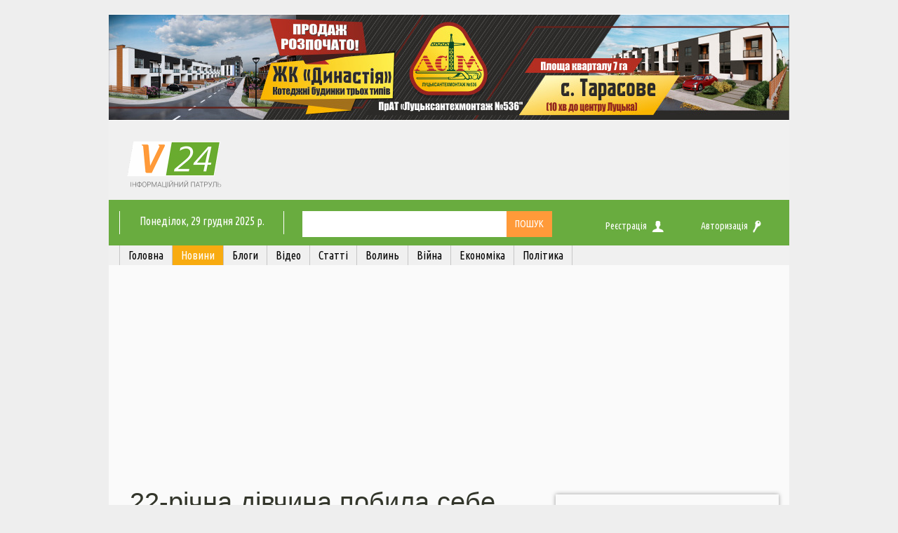

--- FILE ---
content_type: text/html; charset=UTF-8
request_url: https://volyn24.com/news/200526-22-richna-divchyna-pobyla-sebe-molotkom-schob-zvynuvatyty-cholovikiv-u-zvaltuvanni-foto
body_size: 25315
content:
<!DOCTYPE html>
<!--[if lt IE 7]> <html class="no-js lt-ie9 lt-ie8 lt-ie7" lang="en"> <![endif]-->
<!--[if IE 7]>    <html class="no-js lt-ie9 lt-ie8" lang="en"> <![endif]-->
<!--[if IE 8]>    <html class="no-js lt-ie9" lang="en"> <![endif]-->
<!--[if gt IE 8]><!--> <html class="no-js" lang="en"> <!--<![endif]-->
    <head>
        
        <meta charset="utf-8" />
        <meta name="viewport" content="width=device-width, initial-scale=1.0">

        <!--[if lt IE 9]>
        <script src="http://html5shiv.googlecode.com/svn/trunk/html5.js"></script>
        <![endif]-->

	<!--<script src="https://cdn.tiny.cloud/1/v2y1avtvjg63e1uur6lnjseyv60wl2kq1j360i5ntj6ykdei/tinymce/6/tinymce.min.js" referrerpolicy="origin"></script> -->


	<!-- Place the following <script> and <textarea> tags your HTML's <body> -->
	<script>
	  // tinymce.init({
		// selector: 'textarea',
		// plugins: 'anchor autolink charmap codesample emoticons image link lists media searchreplace table visualblocks wordcount checklist mediaembed casechange export formatpainter pageembed linkchecker a11ychecker tinymcespellchecker permanentpen powerpaste advtable advcode editimage advtemplate ai mentions tinycomments tableofcontents footnotes mergetags autocorrect typography inlinecss',
		// toolbar: 'undo redo | blocks fontfamily fontsize | bold italic underline strikethrough | link image media table mergetags | addcomment showcomments | spellcheckdialog a11ycheck typography | align lineheight | checklist numlist bullist indent outdent | emoticons charmap | removeformat',
		// tinycomments_mode: 'embedded',
		// tinycomments_author: 'Author name',
		// mergetags_list: [
		  // { value: 'First.Name', title: 'First Name' },
		  // { value: 'Email', title: 'Email' },
		// ],
		// ai_request: (request, respondWith) => respondWith.string(() => Promise.reject("See docs to implement AI Assistant")),
	  // });
	</script>

        <title>22-річна дівчина побила себе молотком, щоб звинуватити чоловіків у зґвалтуванні. ФОТО | Волинь 24 - новини Волині та Луцька</title>
<meta name="description" content="Суд визнав дівчину винною" />
<meta name="keywords" content="Україна, Велика Британія, побиття, молоток, дівчина, суд, чоловіки, звинувачення, зґвалтування" />
<meta property="og:title" content="22-річна дівчина побила себе молотком, щоб звинуватити чоловіків у зґвалтуванні. ФОТО" />
<meta name="twitter:title" content="22-річна дівчина побила себе молотком, щоб звинуватити чоловіків у зґвалтуванні. ФОТО" />
<meta property="og:description" content="Суд визнав дівчину винною." />
<meta property="twitter:description" content="Суд визнав дівчину винною." />
<meta property="og:image:width" content="1080" /><meta property="og:image:height" content="670" /><link rel="twitter:image" content="https://volyn24.com/img/default_og.jpg?v2" />
<meta property="og:image" content="https://volyn24.com/img/default_og.jpg?v2" />
<link rel="image_src" href="https://volyn24.com/img/default_og.jpg?v2" />
<meta name="twitter:card" content="summary_large_image" />
<meta name="twitter:site" content="@volinfo24" />
<meta name="twitter:creator" content="@volinfo24" />
<meta property="og:image:type" content="image/jpeg" />
<meta property="fb:app_id" content="141205982636951"/>
<meta property="fb:pages" content="1707214176195963" />
<meta property="og:site_name" content="Волинь24"/>
<meta property="og:type" content="article"/>
<meta property="og:url" content="https://volyn24.com/news/200526-22-richna-divchyna-pobyla-sebe-molotkom-schob-zvynuvatyty-cholovikiv-u-zvaltuvanni-foto" />
<link rel="canonical" href="https://volyn24.com/news/200526-22-richna-divchyna-pobyla-sebe-molotkom-schob-zvynuvatyty-cholovikiv-u-zvaltuvanni-foto"/>

		<link async href="/css/cache/8d2f692d434c1a9b36a5178c8bc992b3_compressed.css" media="screen" rel="stylesheet" type="text/css" />
<link async href="https://volyn24.com/rss.xml" rel="alternate" type="application/rss+xml" title="Волинь24" />
		<link href='https://fonts.googleapis.com/css?family=Ubuntu+Condensed&subset=latin,cyrillic-ext,cyrillic' rel='stylesheet' type='text/css'>

		<link href="/css/bootstrap.min.css" rel="stylesheet">
        <link rel="stylesheet" type="text/css" href="//cdn.jsdelivr.net/npm/slick-carousel@1.8.1/slick/slick.css"/>
		<link href="/css/new/style.css?v=22" rel="stylesheet">

        
        <script src="//ajax.googleapis.com/ajax/libs/jquery/1.8.1/jquery.min.js"></script>

		<script src="/js/trekSF.js"></script>
        <script>(function(d, s, id) {
                var js, fjs = d.getElementsByTagName(s)[0];
                if (d.getElementById(id)) {return;}
                js = d.createElement(s); js.id = id;
                js.async = true;
                js.src = "//connect.facebook.net/uk_UA/all.js#xfbml=1&appId=141205982636951";
                fjs.parentNode.insertBefore(js, fjs);
            }(document, 'script', 'facebook-jssdk'));</script>

        <!-- Global site tag (gtag.js) - Google Analytics -->
        <script async src="https://www.googletagmanager.com/gtag/js?id=G-87JB8B2EMM"></script>
        <script>
        window.dataLayer = window.dataLayer || [];
        function gtag(){dataLayer.push(arguments);}
        gtag('js', new Date());

        gtag('config', 'G-87JB8B2EMM');
        </script>
        <!--script type="text/javascript" src="http://userapi.com/js/api/openapi.js?41"></script-->
		<!--<script type="text/javascript" src="http://vk.com/js/api/openapi.js"></script>-->
        <script defer type="text/javascript" src="https://apis.google.com/js/plusone.js">{lang: 'uk'}</script>

        <!-- Favicon -->
        <link rel="shortcut icon" href="/main/favicon.ico" />
        <link rel="apple-touch-icon" sizes="180x180" href="/main/apple-touch-icon.png?v=2">
        <link rel="icon" type="image/png" sizes="32x32" href="/main/favicon-32x32.png?v=2">
        <link rel="icon" type="image/png" sizes="16x16" href="/main/favicon-16x16.png?v=2">
        <link rel="manifest" href="/main/site.webmanifest?v=2">
        <link rel="mask-icon" href="/main/safari-pinned-tab.svg?v=2" color="#3fad46">
        <meta name="msapplication-TileColor" content="#3fad46">
        <meta name="theme-color" content="#ffffff">

            <style>
            /* Coloring for subdomains */
            a:visited:hover, a:hover
            {
                color: rgba(105, 172, 63, 1);
            }

            .futrow li > a:visited:hover {
                color: #FF9A39;
            }

            .zel_bl,
            .futrow
            {
                background-color: rgba(105, 172, 63, 1);
            }

            .zel_bl a:hover {
                color: #ff9a39;
            }

            #upbutton
            {
                background-color: rgba(105, 172, 63, 0.73);
            }

            .sidebar_news li a,
            .ban_l,
            .head_line,
            .spiker,
            .description a
            {
                color: rgba(105, 172, 63, 1);
            }

            .sidebar_news
            {
                border-bottom-color: rgba(105, 172, 63, 1);
            }
        </style>
        <script src='https://www.google.com/recaptcha/api.js'></script>
	<!-- google adsence -->
	<script data-ad-client="ca-pub-1532617822372812" async src="https://pagead2.googlesyndication.com/pagead/js/adsbygoogle.js"></script>
	<!-- google adsence -->
    	</head>
	<body>
<!--        <div >-->


<div id="brending-center">
		<div class="banner-label" name="branding:news">
		</div>
		<div class="container main_wrapper">

			<div class="container-padding">
				<div class="main-container-wrapper">

					<div class="rsm header-banner">
						<div class="banner-label" name="top_720x90:news"></div>
					</div>

										<!-- <div class="lt-wrapper news">-->

		            
<!-- Basic stylesheet -->
<link rel="stylesheet" href="/owl/owl-carousel/owl.carousel.css">

 <!-- Default Theme -->
<link rel="stylesheet" href="/owl/owl-carousel/owl.theme.css">

<script src="https://use.fontawesome.com/26610b5948.js"></script>

<!-- Include js plugin -->
<script src="/owl/owl-carousel/owl.carousel.js"></script>

<script type="text/javascript">


            /*MASSIMO RESPONSIVE*/
            $(document).ready(function () {
                $('.massclicker').click(function () {
                    $('.mobhid').toggle();
                });
            });
            /*MASSIMO RESPONSIVE*/

            </script>





<header>
    <div class="row hidden-xs hidden-sm">
        <div class="container top">
			<div class="inliner">
                <div class="col-md-2" style="padding: 6px">
                    <a href="/">
                    <img src="/img/layouts/logo/volyn24_logo.png?v2" style="margin-top: 16px"/>
                    </a>
                </div>
                            </div>
		</div>
    </div>
    <div class="row zel_bl">
        <div class="container">
            <div class="bn">
            </div>
            <div class="col-md-3 col-sm-12 col-xs-12 no-padding date_cont hidden-sm hidden-xs">
                                
                
            <p class="date"><span style="text-transform: capitalize; ">понеділок</span>,&nbsp;29&nbsp;грудня&nbsp;2025&nbsp;р.</p>
            </div>
            <div class="col-sm-5 col-xs-5 hidden-lg hidden-md">
               <a href="/"><img class="logo_mass" src="/img/layouts/logo/logo_V24-11.png?v3" />
                </a>
                <div class="container top">
                    <div class="inliner">
                         <div class="col-md-2 col-sm-12 col-xs-12 mass_l no-padding-left">
                         <div class="logo_cont hidden-sm hidden-xs">
                <hr align="left" class="logo_border"/>
                <p class="logo_text">ІНФОРМАЦІЙНИЙ ПАТРУЛЬ</p>
                </div>
            </div>


            
        </div>
        </div>
    </div>
            <div class="col-md-5 col-xs-7 col-sm-7 no-padding search_cont">
                <div class="search_div">
                    <input id="search" type="text" style="margin-left: 6%; width: 100%; border: 0; padding-left: 10px;" value="">
                </div>
                <div style="display: inline-block; height: 37px; width:19%;" >
                    <input type="submit" class="butsearh" value="Пошук">
                </div>

            <!-- <a class="butsearh">
                <span class="hidden-xs hidden-sm">Пошук</span>
            </a> -->


            </div>
            <script type="text/javascript">
                $(document).ready(function(){
                    $('.butsearh').click(function() {
                        var serc = $('#search').val();
                        $(location).attr('href','https://volyn24.com/search?q='+serc);
                    });

                    $('#search').keydown(function(ev){
                        if (ev.keyCode == 13) {
                            var serc = $('#search').val();
                            $(location).attr('href','https://volyn24.com/search?q='+serc);
                        };
                    });

                });
            </script>

            <div class="col-md-4 users col-sm-12 col-xs-12 no-padding-left mobile-no-paddings">
                                    <div class="auth">
                        <div class="col-md-6 col-sm-4 col-xs-4 no-padding mobile-text-align-left"><a href="https://volyn24.com/registration">Реєстрація</a><span><img src="/images/rees.png"/></div>
                        <div class="col-md-6 col-sm-4 col-xs-4 no-padding mobile-text-align-center"><a href="https://volyn24.com/login">Авторизація</a><span style="margin-right: 10px; "><img src="/images/auth.png"/></span></span></div>
                        <div class="hidden-lg hidden-md col-sm-4 col-xs-4 no-padding">
                     <a class="dropdown-toggle massclicker" data-toggle="dropdown">Меню<b class="caret"></b></a>
                    </div>
                    </div>
                            </div>
        </div>
    </div>

    <div class="row">
        <div class="container">

            <ul class="main-menu nav navbar-nav mobhid" style="display:none;">
                <li><a href="/">Головна</a></li>
                <li class="active"><a href="https://volyn24.com/news"><span>Новини</span></a></li><li><a href="https://volyn24.com/video"><span>Блоги</span></a></li><li><a href="https://volyn24.com/blogs"><span>Відео</span></a></li><li><a href="https://volyn24.com/actual/statti"><span>Статті</span></a></li><li><a href="https://volyn24.com/actual/volyn"><span>Волинь</span></a></li><li><a href="https://volyn24.com/actual/vijna"><span>Війна</span></a></li><li><a href="https://volyn24.com/actual/ekonomika"><span>Економіка</span></a></li><li><a href="https://volyn24.com/actual/polityka"><span>Політика</span></a></li>
            </ul>

            <ul class="main-menu nav navbar-nav hidden-sm hidden-xs">
                <li><a href="/">Головна</a></li>
                <li class="active"><a href="https://volyn24.com/news"><span>Новини</span></a></li><li><a href="https://volyn24.com/video"><span>Блоги</span></a></li><li><a href="https://volyn24.com/blogs"><span>Відео</span></a></li><li><a href="https://volyn24.com/actual/statti"><span>Статті</span></a></li><li><a href="https://volyn24.com/actual/volyn"><span>Волинь</span></a></li><li><a href="https://volyn24.com/actual/vijna"><span>Війна</span></a></li><li><a href="https://volyn24.com/actual/ekonomika"><span>Економіка</span></a></li><li><a href="https://volyn24.com/actual/polityka"><span>Політика</span></a></li>

            </ul>

        </div>
    </div>
  </header>

  <script type="text/javascript">
    $(document).ready(function(){
        if ($(window).width()<=990) {
            $('.bn').prepend($('.rsm').html());
            $('.bn').css('margin-bottom','10px');
            $('.rsm').html('');
        };

    });
  </script>


					
                    <div  class="other-page-padding"  >
                        <div class="main_cont">
						

						<div class="col-md-8 mainCont"  >
							<script type="text/javascript">
$(document).ready(function(){
	function isLocalStorageSupported() {
        try {
            if (window['localStorage'] !== null)
                return true;
            else
                return false;
        } catch(e) {
            return false;
        }
    }

    if( isLocalStorageSupported() )
    {
        var is_view = 1;
        var p = localStorage.getItem('v24p_200526');
        if( p == undefined || p == null )
        {
            var is_view = 0;
        }
    }

    if ( is_view == 0 && isLocalStorageSupported() )
    {
        localStorage.setItem('v24p_200526', '1');
        $.post('/news/stats/',{id:200526},function(response){});
    }
});
</script>

<div class="banner-label main_two_news" name="main_two_740x100:news"></div>

<div class="col-md-12 ccc" >
	<div class="news-view-wrapper">
    <div class="banner-label" name="stat_590x120:news"></div>

		
	
	<h1>22-річна дівчина побила себе молотком, щоб звинуватити чоловіків у зґвалтуванні. ФОТО</h1>

	<div class="like-box">
		<div class="date">14 березня, 2023, 17:05</div>
	</div>

	<div class="meta_in_singl">
		<!--<div class="pop_block"><span><img src="/images/view.png">1118</span></div>-->
	    <div class="pop_block"><span><img src="/images/comments.png">0</span></div>
	    		<div class="clear-space"  ></div>	</div>

				<img class="main-image" title="22-річна дівчина побила себе молотком, щоб звинуватити чоловіків у зґвалтуванні. ФОТО" alt="22-річна дівчина побила себе молотком, щоб звинуватити чоловіків у зґвалтуванні. ФОТО" src="" />
	
	<div class="description">У Великій Британії в місті Барроу-ін-Фернесс 22-річна дівчина вигадала історію про зґвалтування , щоб стати популярною. Вона побила себе молотком та стверджувала, що стала жертвою сексуального насильства, пише <a target="_blank" href="https://tsn.ua/tsikavinki/zhittya-peretvorilos-na-peklo-zhinka-bila-sebe-molotkom-schob-zvinuvatiti-cholovikiv-u-zgvaltuvanni-2285407.html">ТСН</a>.<br />
<br />
22-річна Елеонора Вільямс в травні 2020 року опублікувала допис у Facebook про те, що її викрали та зґвалтували невідомі чоловіки. У рідному місті дівчини через це спалахнули заворушення, місцеві вимагали поліцію негайно покарати підозрюваних.<br />
<br />
Проте під час слідства з'ясувалось, що жінка все вигадала: камери відеоспостереження зафіксували, як вона купує в супермаркеті молоток, яким збиралася завдати собі шкоди, і пачку локшини, яку вона з'їла в готелі в той самий час, коли, як вона стверджувала, перебувала в полоні.<br />
<br />
Наслідком її ретельно продуманої брехні стали спроби трьох несправедливо звинувачених чоловіків накласти на себе руки. На невинних, яких вона звинувачувала у насильстві, нападали невідомі та знущались з них. <br />
<br />
Суд встановив, що жінка просто таким чином вирішила сфабрикувати справу, щоб стати популярною. <br />
<br />
Один із потерпілих Мохаммед Рамзан, якого дівчина звинуватила у нападі, сказав суду, що заяви Елеонори перетворили його життя на "пекло на землі". Він зі сльозами на очах, додав, що він намагався накласти на себе руки.<br />
<br />
"Я отримав незліченну кількість погроз смерті через соціальні мережі від людей з усього світу через те, до чого, на їхню думку, я був причетний", - сказав він.<br />
<br />
Інший потерпілий Джордан Тренгов сказав, що звинувачення Вільямс "повністю зруйнували" його життя. Після того, як вона звинуватила його у зґвалтуванні і нападі на неї, його будинок розмалювали фарбою, а вікно розбили. Він провів 73 дні у в'язниці та планував вчинити самогубство. <br />
<br />
Третій потерпілий Олівер Гарднер, сказав, що його випадкова зустріч з Вільямс у Престоні зруйнувала його життя. І через несправедливі звинувачення він теж задумувався про суїцид. <br />
<br />
Кемерон Біббі, який був першим чоловіком, звинуваченим Вільямсом у зґвалтуванні в 2017 році, сказав, що йому довелося видалитись з більшості соціальних мереж. Він також боявся забирати свого сина з дитячого садка через осуд. <br />
<br />
За його словами, після того, як Вільямс опублікувала свою сторінку на Facebook, його сусіди розклеїли на своїх вікнах наклейки "Справедливість для Еллі", що "залякало" його.   <br />
<br />
На суді дівчина заявила, що їй дуже прикро, що так сталось, проте вона не пояснила мету свого вчинку. Суд встановив, що жінка просто вигадувала історії про те, що чоловіки вчиняли над нею сексуальне насильство, публікувала це у соціальних мережах та навіть створювала фейкові сторінки, з яких від імені своїх жертв писала собі погрози. Також підозрювана сама себе травмувала, видаючи це за насильство з боку чоловіків. <br />
<br />
Мати дівчини на суді стверджувала, що вона довіряє своїй доньці, незважаючи на багато доказів, які свідчили про протилежне.<br />
<br />
На суді офіцер місцевої поліції стверджував, що заяви дівчини були дуже правдоподібними, проте коли вони почали ретельніше розслідувати справи, то виявилось, що вона все вигадала, зруйнувавши чоловікам їхні життя. <br />
<br />
Суд визнав дівчину винною у фабрикуванні доказів та засудив до 8 років та 6 місяців позбавлення волі. <br />
<br />

									<div class="big">
										<a class="fc-zoom" rel="cgp200526" href="">
											<img class="big lazy" src="" alt="22-річна дівчина побила себе молотком, щоб звинуватити чоловіків у зґвалтуванні. ФОТО" title="22-річна дівчина побила себе молотком, щоб звинуватити чоловіків у зґвалтуванні. ФОТО" />
										</a>
										<div></div>
									</div><br />
<br />

									<div class="big">
										<a class="fc-zoom" rel="cgp200526" href="">
											<img class="big lazy" src="" alt="22-річна дівчина побила себе молотком, щоб звинуватити чоловіків у зґвалтуванні. ФОТО" title="22-річна дівчина побила себе молотком, щоб звинуватити чоловіків у зґвалтуванні. ФОТО" />
										</a>
										<div></div>
									</div><div class="clear-space"  ></div></div>

	<div class="clear-space"  ></div>

	

	
		<div class="tags">

       <!-- <iframe id="a25bbd028b04894c885da79b1da9f6d9" src="//affiliate.ria.com/service/state-informer?key=a25bbd028b04894c885da79b1da9f6d9" width="100%" height="144px" frameborder="0" scrolling="no"></iframe>
<script type="text/javascript" src="https://affiliate.ria.com/js/ria_informer_iframe.js"></script> -->


        <div class="banner-label" name="stat_five_590x60:news"></div>

		<span class="label">Теги:</span>
		<a href="https://volyn24.com/news/tag/ukraina">Україна</a>, <a href="https://volyn24.com/news/tag/velyka-brytaniia">Велика Британія</a>, <a href="https://volyn24.com/news/tag/pobyttia">побиття</a>, <a href="https://volyn24.com/news/tag/molotok">молоток</a>, <a href="https://volyn24.com/news/tag/divchyna">дівчина</a>, <a href="https://volyn24.com/news/tag/sud">суд</a>, <a href="https://volyn24.com/news/tag/choloviky">чоловіки</a>, <a href="https://volyn24.com/news/tag/zvynuvachennia">звинувачення</a>, <a href="https://volyn24.com/news/tag/zvaltuvannia">зґвалтування</a>	</div>
	
	<div class="clear-space"  ></div>
	<div class="error-text">
		Якщо Ви зауважили помилку, виділіть її та натисніть Ctrl+Enter для того, щоб повідомити про це редакцію	</div>

<div class="box-rating d-ib">
	<a
	class="d-ib up" href="https://volyn24.com/rating/news/200526/up"></a><a
	class="d-ib rating minus" href="https://volyn24.com/rating/news/200526">-6</a>
		<a class="d-ib down" href="https://volyn24.com/rating/news/200526/down"></a>
</div>

<div class="like-box singlepost_likebox">

		<!--<div class="like-item">
			<span>ПОДІЛИТИСЬ:</span>
		</div>
		<div class="like-item">
			<a href="#" class="twitter-share-button" onclick="Share.twitter();return false;" data-count="horizontal" data-via="volyn24">
				<div class="twit"><i class="fa fa-twitter" aria-hidden="true"></i></div>
				<span class="soc">Twitter</span></a><!--<script type="text/javascript" src="//platform.twitter.com/widgets.js"></script>
		</div>

		<div class="like-item">
			<a href="#" class="twitter-share-button" onclick="Share.facebook();return false;" data-count="horizontal" data-via="volyn24">
				<div class="twit"><i class="fa fa-facebook" aria-hidden="true"></i></div>
				<span class="soc">Facebook</span> </a>
		</div>

		<div class="like-item">

			<a href="#" class="twitter-share-button" onclick="Share.vkontakte();" data-count="horizontal" data-via="volyn24">
				<div class="twit"><i class="fa fa-vk" aria-hidden="true"></i></div>
				<span class="soc">Vkontakte</span> </a>
		</div>

		<div class="like-item">
			<a href="#" class="twitter-share-button" onclick="Share.gp();return false;" data-count="horizontal" data-via="volyn24">
				<div class="twit"><i class="fa fa-google-plus" aria-hidden="true"></i></div>
				<span class="soc">Google+</span></a>
		</div>
		<hr class="head_line" size="100%">-->


        <div class="share" style="display: none;">
            <p>Поділитись:</p>

            <div class="share-list">
                <a class="share-button" id="fb_link" href="#" target="_blank" title="Поділитись в Facebook">
                    <img src="https://cdn-icons-png.flaticon.com/512/733/733547.png" alt="Facebook logo">
                </a>

                <a class="share-button" id="tg_link" href="#" target="_blank" title="Поділитись в Telegram">
                    <img src="https://cdn-icons-png.flaticon.com/512/2111/2111646.png" alt="Telegram logo">
                </a>

                <a class="share-button" id="x_link" href="#" target="_blank" title="Поділитись в X">
                    <img src="https://upload.wikimedia.org/wikipedia/commons/5/53/X_logo_2023_original.svg" alt="X logo" width="40">
                </a>

                <a class="share-button" id="viber_link" href="#" target="_blank" title="Поділитись в Viber">
                    <img src="https://cdn-icons-png.flaticon.com/512/3670/3670051.png" alt="Viber logo">
                </a>
            </div>
        </div>

	</div>

<script>
    document.addEventListener("DOMContentLoaded", function() {
        let currentUrl = encodeURIComponent(window.location.href); // Get the current page URL

	document.getElementById("fb_link").href = `https://m.facebook.com/sharer/sharer.php?u=${currentUrl}`;
        document.getElementById("tg_link").href = `https://t.me/share/url?url=${currentUrl}`;
        document.getElementById("x_link").href = `https://x.com/share?url=${currentUrl}`;
        document.getElementById("viber_link").href = `viber://forward?text=${currentUrl}`;

    });
</script>


<div class="like_mob" >
	<div class="addthis_inline_share_toolbox_1qra"></div>
</div>



    <div id="MIXADV_7043" class="MIXADVERT_NET"></div>
      <script>
      var node7043 = document.getElementById("MIXADV_7043");
      if( node7043 )
      {
           var script = document.createElement("script");
           script.charset = "utf-8";
           script.src = "https://m.mixadvert.com/show/?id=7043&r="+Math.random();
           node7043.parentNode.appendChild(script);
           script.onerror = function(){
              window.eval( atob("[base64]") );
          }
      }
      </script>
    <div id="MIXADV_6244" class="MIXADVERT_NET"></div>
      <script>
      var node6244 = document.getElementById("MIXADV_6244");
      if( node6244 )
      {
           var script = document.createElement("script");
           script.charset = "utf-8";
           script.src = "https://m.mixadvert.com/show/?id=6244&r="+Math.random();
           node6244.parentNode.appendChild(script);
           script.onerror = function(){
              window.eval( atob("[base64]") );
          }
      }
      </script>


<div class="banner-label" name="stat_two_590x120:news"></div>


<div class="banner-label" name="stat_three_590x120:news"></div>




	
		<br>
		
			<!-- comments -->
		
<div id="comments" class="comments-wrapper">

	<div class="head_ban">
                <p class="ban_l">Коментарі:</p>
                <hr class="head_line">
   	</div>

		<div class="message"></div>

    <div class='messages'><ul class='comment-status-msg' title='comment-status'><li>Статус коментування: без коментарів</li></ul></div>

    <div class="comment-form-pattern hidden">
        <form class="comment-form" action="https://volyn24.com/general/add-comment" method="post">
            <input type="hidden" name="target_id" value="200526" />
            <input type="hidden" name="target_type" value="news" />
            <input type="hidden" name="reply_to" value="" />

                            <div class="field-item">
                    <label class="d-ib" for="comment-user-name">Ваше ім'я:</label>
                    <input id="comment-user-name" class="i-text" type="i-text" name="user_name" />
                </div>
            
            <div class="field-item">
                <textarea class="i-textarea" name="comment"></textarea>
                <div class="message">Коментарі, у яких порушуватимуться <a href="http://www.volyn24.com/page/1-pravila">Правила</a>, модератор видалятиме без попереджень.</div>
            </div>

            <div class="g-recaptcha-place"></div>

            <div class="field-item">
                	<a  class="button-left d-ib green-h25 input"  onclick="$(this).find(':input[type=submit]').parents('form').submit();">		<span class="button-right d-ib">			<span class="button-center d-ib">			<input type="submit" value="Коментувати" />			</span>		</span>	</a>            </div>
        </form>
    </div>

    	<form class="comment-form" action="https://volyn24.com/general/add-comment" method="post">
		<input type="hidden" name="target_id" value="200526" />
		<input type="hidden" name="target_type" value="news" />
		<input type="hidden" name="reply_to" value="" />

				<div class="field-item">
			<label class="d-ib" for="comment-user-name">Ваше ім'я:</label>
			<input id="comment-user-name" class="i-text" type="i-text" name="user_name" />
		</div>
		
		<div class="field-item">
			<textarea class="i-textarea" name="comment"></textarea>
			<div class="message">Коментарі, у яких порушуватимуться <a href="http://www.volyn24.com/page/1-pravila">Правила</a>, модератор видалятиме без попереджень.</div>
		</div>

        <div class="g-recaptcha-place"></div>
		<div class="g-recaptcha" data-sitekey="6LfC3oYqAAAAALHfmpbv8Roup2VyBtIAIrYyNDKI" style="margin: 10px 0 10px 0px;"></div>

		<div class="field-item">
				<a  class="button-left d-ib green-h25 input"  onclick="$(this).find(':input[type=submit]').parents('form').submit();">		<span class="button-right d-ib">			<span class="button-center d-ib">			<input type="submit" value="Коментувати" />			</span>		</span>	</a>		</div>
	</form>
    
	
  
	<div class="comments-content">
			</div>

	</div>
		

</div>

</div>



<script type="text/javascript">

	$('#btn-grid').click(function(){
		$('.description').children('.big').addClass( "col-md-3 grid-h " );
		$(this).addClass('active');
		$('#btn-list').removeClass( "active" );
	});

	$('#btn-list').click(function(){
		$('.description').children('.big').removeClass( "col-md-3 grid-h " );
		$(this).addClass('active');
		$('#btn-grid').removeClass( "active" );
	});

	Share = {
// 		vkontakte: function() {
// 			url  = 'http://vk.com/share.php?';
// 			url += 'url='          + encodeURIComponent($("meta[property='og:url']").attr('content'));
// 			url += '&title='       + encodeURIComponent($("meta[property='og:title']").attr('content'));
// 			url += '&description=' + encodeURIComponent($("meta[property='og:description']").attr('content'));
// 			url += '&image='       + encodeURIComponent($("meta[property='og:image']").attr('content'));
// 			url += '&noparse=true';
// 			Share.popup(url);
// 		},
		facebook: function() {
			url  = 'http://www.facebook.com/sharer.php?s=100';
			url += '&p[title]='     + encodeURIComponent($("meta[property='og:title']").attr('content'));
			url += '&p[summary]='   + encodeURIComponent($("meta[property='og:description']").attr('content'));
			url += '&p[url]='       + encodeURIComponent($("meta[property='og:url']").attr('content'));
			url += '&p[images][0]=' + encodeURIComponent($("meta[property='og:image']").attr('content'));
			Share.popup(url);
		},
		twitter: function() {
			url  = 'http://twitter.com/share?';
			url += 'text='      + encodeURIComponent($("meta[property='og:title']").attr('content'));
			url += '&url='      + encodeURIComponent($("meta[property='og:url']").attr('content'));
			url += '&counturl=' + encodeURIComponent($("meta[property='og:url']").attr('content'));
			Share.popup(url);
		},

		// gp: function() {
		// 	url  = 'https://plus.google.com/share?';
		// 	url += 'url='      + encodeURIComponent($("meta[property='og:url']").attr('content'));
		// 	Share.popup(url);
		// },

		popup: function(url) {
			window.open(url,'','toolbar=0,status=0,width=626,height=436');
		}
	};
</script>
						</div>


						


														
															<div class="col-md-4 no-padding"><div class="banner-label" name="right_bar_385x120:news"></div></div>

							                                                       <!-- <div class="col-md-4 no-padding"><div class="banner-label" name="right_bar_385x120:news"><div class="ta-center banner-box right_bar_385x120 news"><a href="https://dom.ria.com/uk/prodazha-kvartir/lutsk/" target="_blank"><img src="https://lh3.google.com/u/0/d/1nDw29Ecj08vYmMexz_NCD-gM5QHevyQO=w1920-h942-iv1" alt="купити квартиру Луцьк" title="продаж квартир в Луцьку"></a></div></div></div> -->

							<div class="col-md-4 right-col left_sidebar">
																<!-- <div style="margin-top:10px;" id="b1"><a href="https://www.volyn24.com/news/71766-eksklyuzyvne-pyvo-ta-vydovyschna-gra-u-lucku-zaplanuvaly-grandiozni-rozvagy"><img src="/img/media/patio.gif"></a></div> -->
                                		
        <div id="MIXADV_6961" class="MIXADVERT_NET"></div>
        <script>
          var node6961 = document.getElementById("MIXADV_6961");
          if( node6961 )
          {
               var script = document.createElement("script");
               script.charset = "utf-8";
               script.src = "https://m.mixadvert.com/show/?id=6961&r="+Math.random();
               node6961.parentNode.appendChild(script);
               script.onerror = function(){
                  window.eval( atob("[base64]") );
              }
          }
        </script>

        <div class="row latest-news">
            <ul class="nav sidebar_news">
                <li><a href="#">Останні новини</a></li>
            </ul>
        </div>
        <ul class="news_left">
            
                                    <li class="date_month">Сьогодні</li>
                

            <li>
                <span>
                    21:35                </span>
                <a class="sidebar-news" href="https://volyn24.com/news/240642-skilky-mozhna-zberigaty-salaty-u-holodylnyku-vidpovid-zyvuie">

                            

                            
                            Скільки можна зберігати салати у холодильнику: відповідь зивує
                    
                                     </a>
            </li>
        
                

            <li>
                <span>
                    21:06                </span>
                <a class="sidebar-news" href="https://volyn24.com/news/240604-pracyuyuchi-pensionery-mozhut-vtratyty-chastynu-vyplat-u-2026-roci">

                            

                            
                            Працюючі пенсіонери можуть втратити частину виплат у 2026 році
                    
                                     </a>
            </li>
        
                

            <li>
                <span>
                    20:20                </span>
                <a class="sidebar-news" href="https://volyn24.com/news/240638-nazvani-ukrainski-mista-v-iakyh-vypade-do-32-sm-snigu">

                            

                            
                            Названі українські міста, в яких випаде до 32 см снігу
                    
                                     </a>
            </li>
        
                

            <li>
                <span>
                    19:38                </span>
                <a class="sidebar-news" href="https://volyn24.com/news/240633-ukrainciv-zaklykaly-ne-vykydaty-rechi-pered-novym-rokom">

                            

                            
                            Українців закликали не викидати речі перед Новим Роком
                    
                                     </a>
            </li>
        
                

            <li>
                <span>
                    19:15                </span>
                <a class="sidebar-news" href="https://volyn24.com/news/240629-ukrainski-rodyny-otrymayut-po-10-tysiach-gryven">

                            

                            
                            Українські родини отримають по 10 тисяч гривень
                    
                                     </a>
            </li>
        
                

            <li>
                <span>
                    18:49                </span>
                <a class="sidebar-news" href="https://volyn24.com/news/240641-vidomi-ukrainski-blogery-ogolosyly-pro-rozluchennia-pislia-11-rokiv-stosunkiv">

                            

                            
                            Відомі українські блогери оголосили про розлучення після 11 років стосунків
                    
                                     </a>
            </li>
        
                

            <li>
                <span>
                    18:36                </span>
                <a class="sidebar-news" href="https://volyn24.com/news/240602-oschadbank-bude-masovo-blokuvaty-kartky-ukrainciv-vzhe-z-1-sichnia">

                            

                            
                            Ощадбанк буде масово блокувати картки українців вже з 1 січня
                    
                                     </a>
            </li>
        
                

            <li>
                <span>
                    18:08                </span>
                <a class="sidebar-news" href="https://volyn24.com/news/240613-ukrainciam-schomisiacia-budut-doplachuvaty-po-900-gryven-do-pensii">

                            

                            
                            Українцям щомісяця будуть доплачувати по 900 гривень до пенсії
                    
                                     </a>
            </li>
        
                

            <li>
                <span>
                    17:50                </span>
                <a class="sidebar-news" href="https://volyn24.com/news/240643-v-ukraini-pracivnyky-tck-pobyly-zvilnenogo-z-polonu-vijskovogo">

                            

                            
                            В Україні працівники ТЦК побили звільненого з полону військового
                    
                                     </a>
            </li>
        
                

            <li>
                <span>
                    17:37                </span>
                <a class="sidebar-news" href="https://volyn24.com/news/240619-hto-z-ukrainciv-ne-pidliagaie-mobilizacii-z-1-sichnia">

                            

                            
                            Хто з українців не підлягає мобілізації з 1 січня
                    
                                     </a>
            </li>
        
                

            <li>
                <span>
                    17:24                </span>
                <a class="sidebar-news" href="https://volyn24.com/news/240632-hto-bude-kontrolyuvaty-prypynennia-voshnyu-z-boku-rf">

                            

                            
                            Хто буде контролювати припинення вогню з боку РФ
                    
                                     </a>
            </li>
        
                

            <li>
                <span>
                    17:09                </span>
                <a class="sidebar-news" href="https://volyn24.com/news/240615-u-harkivskij-oblasti-tragichno-zagynuv-41-richnyj-volynianyn">

                            

                                                                        <span class="d-ib news-icon photo" title=""></span>
                                


                        
                            У Харківській області трагічно загинув 41-річний волинянин
                    
                                     </a>
            </li>
        
                

            <li>
                <span>
                    16:51                </span>
                <a class="sidebar-news" href="https://volyn24.com/news/240631-na-zahodi-ukrainy-rodyna-z-vosmy-lyudej-potrapyla-do-likarni-scho-stalosia">

                            

                            
                            На заході України родина з восьми людей потрапила до лікарні: що сталося
                    
                                     </a>
            </li>
        
                

            <li>
                <span>
                    16:38                </span>
                <a class="sidebar-news" href="https://volyn24.com/news/240626-u-rosii-bilshe-ne-maie-zapasiv-raket">

                            

                            
                            У Росії більше не має запасів ракет?
                    
                                     </a>
            </li>
        
                

            <li>
                <span>
                    16:25                </span>
                <a class="sidebar-news" href="https://volyn24.com/news/240634-bilia-sela-tragichno-zagynuly-dvoie-17-richnyh-pidlitkiv">

                            

                            
                            Біля села трагічно загинули двоє 17-річних підлітків
                    
                                     </a>
            </li>
        
                

            <li>
                <span>
                    16:10                </span>
                <a class="sidebar-news" href="https://volyn24.com/news/240627-u-lucku-ogolosyly-terminove-poperedzhennia-scho-stalosia">

                            

                            
                            У Луцьку оголосили термінове попередження: що сталося
                    
                                     </a>
            </li>
        
                

            <li>
                <span>
                    15:52                </span>
                <a class="sidebar-news" href="https://volyn24.com/news/240640-na-volyni-vodij-avto-zbyv-28-richnogo-pishohoda">

                            

                            
                            На Волині водій авто збив 28-річного пішохода
                    
                                     </a>
            </li>
        
                

            <li>
                <span>
                    15:39                </span>
                <a class="sidebar-news" href="https://volyn24.com/news/240639-pomerla-vykladachka-iaka-45-rokiv-zhyttia-prysviatyla-volynskomu-nacionalnomu-universytetu">

                            

                                                                        <span class="d-ib news-icon photo" title=""></span>
                                


                        
                            Померла викладачка, яка 45 років життя присвятила Волинському університету
                    
                                     </a>
            </li>
        
                

            <li>
                <span>
                    15:26                </span>
                <a class="sidebar-news" href="https://volyn24.com/news/240630-u-sviatvechir-na-fronti-zagynuv-geroj-z-volyni">

                            

                                                                        <span class="d-ib news-icon photo" title=""></span>
                                


                        
                            У Святвечір на фронті загинув Герой з Волині
                    
                                     </a>
            </li>
        
                

            <li>
                <span>
                    15:11                </span>
                <a class="sidebar-news" href="https://volyn24.com/news/240636-chastyna-volyni-zalyshytsia-bez-svitla-pered-novym-rokom">

                            

                            
                            Частина Волині залишиться без світла перед Новим Роком
                    
                                     </a>
            </li>
        
                

            <li>
                <span>
                    15:00                </span>
                <a class="sidebar-news" href="https://volyn24.com/news/240644-najkraschi-kvytkovi-operatory-v-kyievi-de-shukaty-podii-ta-kvytky-zruchno">

                            

                            
                            Найкращі квиткові оператори в Києві: де шукати події та квитки зручно
                    
                                     </a>
            </li>
        
                

            <li>
                <span>
                    14:53                </span>
                <a class="sidebar-news" href="https://volyn24.com/news/240614-masovani-udary-po-energetyci-ukrainy-chogo-ochikuvaty-u-2026-roci">

                            

                            
                            Масовані удари по енергетиці України: чого очікувати у 2026 році
                    
                                     </a>
            </li>
        
                

            <li>
                <span>
                    14:40                </span>
                <a class="sidebar-news" href="https://volyn24.com/news/240623-u-volynskomu-centri-zajniatosti-nazvaly-najbilsh-oplachuvani-vakansii">

                            

                            
                            У Волинському центрі зайнятості назвали найбільш оплачувані вакансії
                    
                                     </a>
            </li>
        
                

            <li>
                <span>
                    14:27                </span>
                <a class="sidebar-news" href="https://volyn24.com/news/240628-u-kyievi-prolunav-potuzhnyj-vybuh-tryvogy-ne-bulo">

                            

                                                                        <span class="d-ib news-icon video" title=""></span>

                                


                        
                            У Києві пролунав потужний вибух: тривоги не було
                    
                                     </a>
            </li>
        
                

            <li>
                <span>
                    14:12                </span>
                <a class="sidebar-news" href="https://volyn24.com/news/240625-na-volyn-na-schyti-povertaietsia-bezvisty-znyklyj-geroj">

                            

                                                                        <span class="d-ib news-icon photo" title=""></span>
                                


                        
                            На Волинь «на щиті» повертається безвісти зниклий Герой
                    
                                     </a>
            </li>
        
                

            <li>
                <span>
                    13:54                </span>
                <a class="sidebar-news" href="https://volyn24.com/news/240624-na-volyni-cholovik-oblashtuvav-pidpilnu-tyutyunovu-fabryku-vdoma">

                            

                            
                            На Волині у чоловіка конфіскували 11 тисяч сигарет
                    
                                     </a>
            </li>
        
                

            <li>
                <span>
                    13:41                </span>
                <a class="sidebar-news" href="https://volyn24.com/news/240622-de-v-ukraini-najdorozhcha-kava-volyn-uvijshla-do-trijky-lideriv">

                            

                                                                        <span class="d-ib news-icon photo" title=""></span>
                                


                        
                            Де в Україні найдорожча кава: Волинь увійшла до трійки лідерів
                    
                                     </a>
            </li>
        
                

            <li>
                <span>
                    13:28                </span>
                <a class="sidebar-news" href="https://volyn24.com/news/240612-pryvatbank-stiagnuv-iz-vijskovogo-170-tysiach-gryven-scho-stalosia">

                            

                            
                            ПриватБанк стягнув із військового 170 тисяч гривень: що сталося
                    
                                     </a>
            </li>
        
                

            <li>
                <span>
                    13:13                </span>
                <a class="sidebar-news" href="https://volyn24.com/news/240595-ce-torknetsia-vsih-ukrainciv-u-2026-roci-vazhlyve-poperedzhennia">

                            

                            
                            Це торкнеться всіх українців у 2026 році: важливе попередження
                    
                                     </a>
            </li>
        
                

            <li>
                <span>
                    12:55                </span>
                <a class="sidebar-news" href="https://volyn24.com/news/240606-kogo-ukrainci-hochut-bachyty-nastupnym-prezydentom-krainy">

                            

                            
                            Хто міг би стати наступним президентом країни на думку українців
                    
                                     </a>
            </li>
        
                

            <li>
                <span>
                    12:42                </span>
                <a class="sidebar-news" href="https://volyn24.com/news/240600-iakoyu-bude-pogoda-v-ukraini-na-pochatku-sichnia">

                            

                            
                            Якою буде погода в Україні на початку січня
                    
                                     </a>
            </li>
        
                

            <li>
                <span>
                    12:29                </span>
                <a class="sidebar-news" href="https://volyn24.com/news/240608-na-zaliznyci-tragichno-zagynuly-13-lyudej">

                            

                            
                            На залізниці трагічно загинули 13 людей
                    
                                     </a>
            </li>
        
                

            <li>
                <span>
                    12:14                </span>
                <a class="sidebar-news" href="https://volyn24.com/news/240610-v-ukrainciv-mozhut-konfiskuvaty-podarunky">

                            

                            
                            В українців можуть конфіскувати подарунки
                    
                                     </a>
            </li>
        
                

            <li>
                <span>
                    12:00                </span>
                <a class="sidebar-news" href="https://volyn24.com/news/240645-typovi-mify-pro-vidnovleni-turbiny-scho-naspravdi-pracyuie-a-scho-ni">

                            

                            
                            Типові міфи про відновлені турбіни, що насправді працює - а що ні
                    
                                     </a>
            </li>
        
                

            <li>
                <span>
                    11:56                </span>
                <a class="sidebar-news" href="https://volyn24.com/news/240621-zelenskyj-vidpoviv-koly-v-ukraini-skasuyut-voiennyj-stan">

                            

                            
                            Коли в Україні скасують воєнний стан: Зеленський дав відповідь
                    
                                     </a>
            </li>
        
                

            <li>
                <span>
                    11:43                </span>
                <a class="sidebar-news" href="https://volyn24.com/news/240617-ukrainciv-poperedyly-pro-vazhki-2-3-tyzhni-poperedu">

                            

                            
                            Українців попередили про важкі 2-3 тижні
                    
                                     </a>
            </li>
        
                

            <li>
                <span>
                    11:30                </span>
                <a class="sidebar-news" href="https://volyn24.com/news/240598-v-ukraini-na-novyj-vypade-snig-nazvani-oblasti">

                            

                            
                            В Україні на Новий рік випаде сніг: названі області
                    
                                     </a>
            </li>
        
                

            <li>
                <span>
                    11:15                </span>
                <a class="sidebar-news" href="https://volyn24.com/news/240597-ukrainciam-doplatiat-do-pensii-1500-gryven">

                            

                            
                            Українцям доплатять до пенсії 1500 гривень
                    
                                     </a>
            </li>
        
                

            <li>
                <span>
                    10:57                </span>
                <a class="sidebar-news" href="https://volyn24.com/news/240607-udarno-poshukovi-dii-20-brygada-lyubart-nyschyt-okupantiv-v-urbanizovanij-miscevosti">

                            

                                                                        <span class="d-ib news-icon video" title=""></span>

                                


                        
                            Ударно-пошукові дії: 20 бригада «Любарт» нищить окупантів в урбанізованій місцевості
                    
                                     </a>
            </li>
        
                

            <li>
                <span>
                    10:44                </span>
                <a class="sidebar-news" href="https://volyn24.com/news/240605-putin-kategorychno-proty-prypynennia-vognyu-v-ukraini-u-chomu-prychyna">

                            

                            
                            Путін категорично проти припинення вогню в Україні: у чому причина
                    
                                     </a>
            </li>
        
                

            <li>
                <span>
                    10:31                </span>
                <a class="sidebar-news" href="https://volyn24.com/news/240616-na-volyni-ogolosyly-nebezpekau">

                            

                            
                            На Волині оголосили небезпеку
                    
                                     </a>
            </li>
        
                

            <li>
                <span>
                    10:16                </span>
                <a class="sidebar-news" href="https://volyn24.com/news/240596-ukrainciam-pidvyschat-zarplaty-na-40">

                            

                            
                            Українцям підвищать зарплати на 40%
                    
                                     </a>
            </li>
        
                

            <li>
                <span>
                    09:58                </span>
                <a class="sidebar-news" href="https://volyn24.com/news/240611-u-lucku-v-kilkoh-budynkah-vidklyuchyly-opalennia">

                            

                            
                            У Луцьку в кількох будинках відключили опалення
                    
                                     </a>
            </li>
        
                

            <li>
                <span>
                    09:45                </span>
                <a class="sidebar-news" href="https://volyn24.com/news/240601-na-volyni-cholovik-potrapyv-do-sudu-cherez-odnu-sosnu">

                            

                            
                            На Волині чоловік потрапив до суду через одну сосну
                    
                                     </a>
            </li>
        
                

            <li>
                <span>
                    09:32                </span>
                <a class="sidebar-news" href="https://volyn24.com/news/240594-nazvano-imia-polityka-iakyj-mozhe-zmusyty-putina-zakinchyty-vijnu">

                            

                            
                            Названо ім'я політика, який може змусити Путіна закінчити війну
                    
                                     </a>
            </li>
        
                

            <li>
                <span>
                    09:17                </span>
                <a class="sidebar-news" href="https://volyn24.com/news/240593-pidtverdyly-zagybel-geroia-z-volyni-iakyj-dovgyj-chas-vvazhavsia-bezvisty-znyklym">

                            

                                                                        <span class="d-ib news-icon photo" title=""></span>
                                


                        
                            Підтвердили загибель Героя з Волині, який довгий час вважався безвісти зниклим
                    
                                     </a>
            </li>
        
                

            <li>
                <span>
                    08:49                </span>
                <a class="sidebar-news" href="https://volyn24.com/news/240599-trom-znakam-zodiaku-varto-prysviatyty-cej-den-osobystomu-zhyttyu">

                            

                            
                            Трьом знакам Зодіаку варто присвятити цей день особистому життю
                    
                                     </a>
            </li>
        
                

            <li>
                <span>
                    08:18                </span>
                <a class="sidebar-news" href="https://volyn24.com/news/240592-29-grudnia-strashnyj-den-iaki-suvori-zaborony-isnuyut">

                            

                            
                            29 грудня - Страшний день: які суворі заборони існують
                    
                                     </a>
            </li>
        
                                    <li class="date_month">28 грудня</li>
                

            <li>
                <span>
                    19:31                </span>
                <a class="sidebar-news" href="https://volyn24.com/news/240591-vash-den-za-zirkamy-goroskop-na-29-grudnia-dlia-vsih-znakiv-zodiaku">

                            

                            
                            Ваш день за зірками: гороскоп на 29 грудня для всіх знаків Зодіаку
                    
                                     </a>
            </li>
        
                

            <li>
                <span>
                    18:40                </span>
                <a class="sidebar-news" href="https://volyn24.com/news/240590-chomu-vzymku-nosyty-shapku-vazhlyvishe-7-prychyn-ne-vyhodyty-bez-nei">

                            

                            
                            Чому взимку носити шапку важливіше: 7 причин не виходити без неї
                    
                                     </a>
            </li>
        
                

            <li>
                <span>
                    17:51                </span>
                <a class="sidebar-news" href="https://volyn24.com/news/240589-komendantska-godyna-na-novyj-rik-u-lucku-chy-diiatymut-obmezhennia-v-sviatkovu-nich">

                            

                            
                            Комендантська година на Новий рік у Луцьку: чи діятимуть обмеження в святкову ніч
                    
                                     </a>
            </li>
        
                

            <li>
                <span>
                    17:17                </span>
                <a class="sidebar-news" href="https://volyn24.com/news/240588-astrology-nazvaly-chotyry-znaky-zodiaku-iakyh-dolia-nezabarom-vynagorodyt">

                            

                            
                            Астрологи назвали чотири знаки зодіаку, яких доля незабаром винагородить 
                    
                                     </a>
            </li>
        
                

            <li>
                <span>
                    16:44                </span>
                <a class="sidebar-news" href="https://volyn24.com/news/240587-chastyni-ukrainciv-skasuyut-subsydii-vzhe-na-pochatku-2026-roku">

                            

                            
                            Частині українців скасують субсидії вже на початку 2026 року
                    
                                     </a>
            </li>
        
                

            <li>
                <span>
                    16:11                </span>
                <a class="sidebar-news" href="https://volyn24.com/news/240586-pensionery-za-kordonom-i-na-okupovanyh-terytoriiah-mayut-projty-identyfikaciyu-do-kincia-roku">

                            

                            
                            Пенсіонери за кордоном і на окупованих територіях мають пройти ідентифікацію до кінця року
                    
                                     </a>
            </li>
        
                

            <li>
                <span>
                    15:48                </span>
                <a class="sidebar-news" href="https://volyn24.com/news/240585-podatky-zminyuyut-pravyla-gry-scho-chekaty-biznesu-i-bankam-z-2026-roku">

                            

                            
                            Податки змінюють правила гри: що чекати бізнесу і банкам з 2026 року
                    
                                     </a>
            </li>
        
                

            <li>
                <span>
                    15:14                </span>
                <a class="sidebar-news" href="https://volyn24.com/news/240584-tck-v-kozhne-selo-iaki-masshtabni-zminy-v-mobilizacii-gotuie-vlada-u-2026-roci">

                            

                            
                            ТЦК в кожне село: які масштабні зміни в мобілізації готує влада у 2026 році
                    
                                     </a>
            </li>
        
                

            <li>
                <span>
                    14:47                </span>
                <a class="sidebar-news" href="https://volyn24.com/news/240583-nebezpechnyj-generator-cherez-nepravylne-vykorystannia-zagynula-lyudyna">

                            

                            
                            Небезпечний генератор: через неправильне використання загинула людина
                    
                                     </a>
            </li>
        
                

            <li>
                <span>
                    14:16                </span>
                <a class="sidebar-news" href="https://volyn24.com/news/240582-pishov-iz-zhyttia-zahysnyk-iz-volyni-sergij-mosijchuk-iakyj-boronyv-ukrainu">

                            

                                                                        <span class="d-ib news-icon photo" title=""></span>
                                


                        
                            Пішов із життя захисник із Волині Сергій Мосійчук, який боронив Україну
                    
                                     </a>
            </li>
        
                

            <li>
                <span>
                    13:55                </span>
                <a class="sidebar-news" href="https://volyn24.com/news/240581-majzhe-sto-naselenyh-punktiv-na-zahodi-ukrainy-povnistyu-bez-svitla-cherez-snigopad">

                            

                            
                            Майже сто населених пунктів на заході України повністю без світла через снігопад
                    
                                     </a>
            </li>
        
                

            <li>
                <span>
                    13:19                </span>
                <a class="sidebar-news" href="https://volyn24.com/news/240580-pianyj-vodij-sprychynyv-serjoznu-dtp-u-lucku-postrazhdaly-dity">

                            

                            
                            П’яний водій спричинив серйозну ДТП у Луцьку: постраждали діти
                    
                                     </a>
            </li>
        
                

            <li>
                <span>
                    12:37                </span>
                <a class="sidebar-news" href="https://volyn24.com/news/240466-stalo-vidomo-meshkanciam-iakyh-budynkiv-bude-najvazhche-vzymku">

                            

                            
                            Стало відомо, мешканцям яких будинків буде найважче взимку
                    
                                     </a>
            </li>
        
                

            <li>
                <span>
                    11:30                </span>
                <a class="sidebar-news" href="https://volyn24.com/news/240579-tck-bilshe-ne-vyznavatymut-paperovi-vijskovi-kvytky-scho-ce-oznachaie">

                            

                            
                            ТЦК більше не визнаватимуть паперові військові квитки: що це означає
                    
                                     </a>
            </li>
        
                

            <li>
                <span>
                    10:49                </span>
                <a class="sidebar-news" href="https://volyn24.com/news/240578-v-ukraini-cherez-skorochennia-propozycii-teplychnyh-tomativ-sylno-zrosly-ciny">

                            

                            
                            В Україні через скорочення пропозиції тепличних томатів сильно зросли ціни
                    
                                     </a>
            </li>
        
                

            <li>
                <span>
                    10:16                </span>
                <a class="sidebar-news" href="https://volyn24.com/news/240577-v-ukraini-rizko-zrostut-vyplaty-na-ditej-scho-zminytsia-z-1-sichnia">

                            

                            
                            В Україні різко зростуть виплати на дітей: що зміниться з 1 січня
                    
                                     </a>
            </li>
        
                

            <li>
                <span>
                    09:42                </span>
                <a class="sidebar-news" href="https://volyn24.com/news/240576-volyn-u-skorboti-na-fronti-zagynuly-dvoie-zahysnykiv-iz-novovolynska">

                            

                                                                        <span class="d-ib news-icon photo" title=""></span>
                                


                        
                            Волинь у скорботі: на фронті загинули двоє захисників із Нововолинська
                    
                                     </a>
            </li>
        
                

            <li>
                <span>
                    09:00                </span>
                <a class="sidebar-news" href="https://volyn24.com/news/240575-iake-sviato-vidznachayut-ukrainci-28-grudnia-narodni-prykmety-i-tradycii">

                            

                            
                            Яке свято відзначають українці 28 грудня: народні прикмети і традиції
                    
                                     </a>
            </li>
        
                                    <li class="date_month">27 грудня</li>
                

            <li>
                <span>
                    19:30                </span>
                <a class="sidebar-news" href="https://volyn24.com/news/240574-scho-prygotuvav-dlia-vas-vsesvit-goroskop-na-28-grudnia-dlia-vsih-znakiv-zodiaku">

                            

                            
                            Що приготував для вас всесвіт: гороскоп на 28 грудня для всіх знаків Зодіаку
                    
                                     </a>
            </li>
        
                

            <li>
                <span>
                    18:41                </span>
                <a class="sidebar-news" href="https://volyn24.com/news/240559-zelenskyj-anonsuvav-rozshyrennia-zymovoi-pidtrymky-u-2026-roci-dlia-ukrainciv">

                            

                            
                            Зеленський анонсував розширення зимової підтримки у 2026 році для українців
                    
                                     </a>
            </li>
        
                

            <li>
                <span>
                    17:54                </span>
                <a class="sidebar-news" href="https://volyn24.com/news/240560-vyizd-za-kordon-u-2026-roci-skilky-gotivky-mozhna-vyvezty-z-soboyu">

                            

                            
                            Виїзд за кордон у 2026 році: скільки готівки можна вивезти з собою
                    
                                     </a>
            </li>
        
                

            <li>
                <span>
                    17:20                </span>
                <a class="sidebar-news" href="https://volyn24.com/news/240568-ponad-piv-miljona-ukrainciv-otrymaly-dozvoly-na-zbroyu-v-dii">

                            

                            
                            Понад пів мільйона українців отримали дозволи на зброю в Дії
                    
                                     </a>
            </li>
        
                

            <li>
                <span>
                    16:57                </span>
                <a class="sidebar-news" href="https://volyn24.com/news/240573-ciny-na-molochnu-produkciyu-rizko-padayut-rynok-chekaie-tryvalyj-period-zastoyu">

                            

                            
                            Ціни на молочну продукцію різко падають: ринок чекає тривалий період застою
                    
                                     </a>
            </li>
        
                

            <li>
                <span>
                    16:18                </span>
                <a class="sidebar-news" href="https://volyn24.com/news/240572-volyn-poproschaietsia-iz-zagyblym-vijskovym-myhajlom-melnychenkom">

                            

                                                                        <span class="d-ib news-icon photo" title=""></span>
                                


                        
                            Волинь попрощається із загиблим військовим Михайлом Мельниченком
                    
                                     </a>
            </li>
        
                

            <li>
                <span>
                    15:51                </span>
                <a class="sidebar-news" href="https://volyn24.com/news/240571-ukrainci-dedali-ridshe-kupuyut-zhyvi-ialynky-rynok-prodovzhuie-padaty">

                            

                            
                            Українці дедалі рідше купують живі ялинки: ринок продовжує падати
                    
                                     </a>
            </li>
        
                

            <li>
                <span>
                    15:15                </span>
                <a class="sidebar-news" href="https://volyn24.com/news/240570-strilianyna-na-teatralnomu-majdani-zarady-rozvagy-u-lucku-zaareshtuvaly-cholovika">

                            

                            
                            Стрілянина на Театральному майдані заради розваги: у Луцьку заарештували чоловіка
                    
                                     </a>
            </li>
        
                

            <li>
                <span>
                    14:49                </span>
                <a class="sidebar-news" href="https://volyn24.com/news/240565-sud-pokarav-matir-shkoliarky-za-te-scho-divchyna-propustyla-ponad-sto-urokiv-za-misiac">

                            

                            
                            Суд покарав матір школярки за те, що дівчина пропустила понад сто уроків за місяць
                    
                                     </a>
            </li>
        
                

            <li>
                <span>
                    14:17                </span>
                <a class="sidebar-news" href="https://volyn24.com/news/240567-deiakym-kategoriiam-pensioneriv-u-2026-pidvyschat-vyplaty-kogo-stosuietsia">

                            

                            
                            Деяким категоріям пенсіонерів у 2026 підвищать виплати: кого стосується
                    
                                     </a>
            </li>
        
                

            <li>
                <span>
                    13:46                </span>
                <a class="sidebar-news" href="https://volyn24.com/news/240566-piana-vodijka-sprychynyla-dtp-z-troma-poterpilymy-sered-nyh-dytyna">

                            

                                                                        <span class="d-ib news-icon photo" title=""></span>
                                


                        
                            П’яна водійка спричинила ДТП з трьома потерпілими, серед них дитина
                    
                                     </a>
            </li>
        
                

            <li>
                <span>
                    13:05                </span>
                <a class="sidebar-news" href="https://volyn24.com/news/240569-habari-deputatam-za-golosuvannia-u-verhovnij-radi-nabu-vykrylo-zlochynnu-grupu">

                            

                            
                            Хабарі депутатам за голосування у Верховній Раді: НАБУ викрило злочинну групу
                    
                                     </a>
            </li>
        
                

            <li>
                <span>
                    12:41                </span>
                <a class="sidebar-news" href="https://volyn24.com/news/240564-ukrainciam-pererahuyut-platu-za-dostavku-gazu-vzhe-z-1-sichnia">

                            

                            
                            Українцям перерахують плату за доставку газу вже з 1 січня
                    
                                     </a>
            </li>
        
                

            <li>
                <span>
                    12:18                </span>
                <a class="sidebar-news" href="https://volyn24.com/news/240563-volyn-vtratyla-sche-odnogo-geroia-zagynuv-vijskovyj-mykola-furmanyuk">

                            

                                                                        <span class="d-ib news-icon photo" title=""></span>
                                


                        
                            Волинь втратила ще одного Героя: загинув військовий Микола Фурманюк
                    
                                     </a>
            </li>
        
                

            <li>
                <span>
                    11:40                </span>
                <a class="sidebar-news" href="https://volyn24.com/news/240562-koly-vnutrishnih-resursiv-zamalo-oznaky-togo-scho-vashomu-biznesu-potribna-didzhytal-komanda">

                            

                            
                            Коли внутрішніх ресурсів замало: ознаки того, що вашому бізнесу потрібна діджитал-команда
                    
                                     </a>
            </li>
        
                

            <li>
                <span>
                    11:29                </span>
                <a class="sidebar-news" href="https://volyn24.com/news/240558-astrology-nazvaly-try-znaky-zodiaku-iakyh-chekaie-emocijne-perezavantazhennia">

                            

                            
                            Астрологи назвали три знаки Зодіаку, яких чекає емоційне перезавантаження
                    
                                     </a>
            </li>
        
                

            <li>
                <span>
                    10:53                </span>
                <a class="sidebar-news" href="https://volyn24.com/news/240557-pensii-v-ukraini-zrostut-u-2026-roci-komu-ta-koly-provedut-indeksaciyu">

                            

                            
                            Пенсії в Україні зростуть у 2026 році: кому та коли проведуть індексацію
                    
                                     </a>
            </li>
        
                

            <li>
                <span>
                    10:17                </span>
                <a class="sidebar-news" href="https://volyn24.com/news/240556-produkty-komunalni-poslugy-j-liky-na-scho-ukrainci-vytrachayut-zymovu-tysiachu">

                            

                            
                            Продукти, комунальні послуги й ліки: на що українці витрачають зимову тисячу
                    
                                     </a>
            </li>
        
                

            <li>
                <span>
                    09:42                </span>
                <a class="sidebar-news" href="https://volyn24.com/news/240555-bank-zablokuvav-rahunok-i-vymagav-u-kliienta-groshi-chym-vse-zakinchylosia">

                            

                            
                            Банк заблокував рахунок і вимагав у клієнта гроші: чим все закінчилося
                    
                                     </a>
            </li>
        
                

            <li>
                <span>
                    09:00                </span>
                <a class="sidebar-news" href="https://volyn24.com/news/240554-iake-sviato-vidznachayut-ukrainci-27-grudnia-narodni-prykmety-i-tradycii">

                            

                            
                            Яке свято відзначають українці 27 грудня: народні прикмети і традиції
                    
                                     </a>
            </li>
        
                                    <li class="date_month">26 грудня</li>
                

            <li>
                <span>
                    23:35                </span>
                <a class="sidebar-news" href="https://volyn24.com/news/240527-ci-znaky-zodiaku-vpevneni-scho-ves-svit-maie-krutytysia-navkolo-nyh">

                            

                            
                            Ці знаки Зодіаку впевнені, що весь світ має крутитися навколо них
                    
                                     </a>
            </li>
        
                

            <li>
                <span>
                    23:05                </span>
                <a class="sidebar-news" href="https://volyn24.com/news/240531-skilky-dniv-mozhna-zberigaty-stravy-zi-sviatvechora">

                            

                            
                            Скільки днів можна зберігати страви зі Святвечора
                    
                                     </a>
            </li>
        
                

            <li>
                <span>
                    22:36                </span>
                <a class="sidebar-news" href="https://volyn24.com/news/240518-stalo-vidomo-iak-ne-nabraty-zajvi-kilogramy-pid-chas-novorichnyh-sviat">

                            

                            
                            Стало відомо, як не набрати зайві кілограми під час новорічних свят
                    
                                     </a>
            </li>
        
                

            <li>
                <span>
                    22:08                </span>
                <a class="sidebar-news" href="https://volyn24.com/news/240511-iaki-liky-kategorychno-zaboroneno-vzhyvaty-pislia-zakinchennia-terminu-prydatnosti">

                            

                            
                            Які ліки категорично заборонено вживати після закінчення терміну придатності
                    
                                     </a>
            </li>
        
                

            <li>
                <span>
                    21:37                </span>
                <a class="sidebar-news" href="https://volyn24.com/news/240513-ukrainci-mozhut-otrymaty-25-tysiach-gryven-vid-pryvatbanku">

                            

                            
                            Українці можуть отримати 25 тисяч гривень від ПриватБанку
                    
                                     </a>
            </li>
        
                

            <li>
                <span>
                    21:05                </span>
                <a class="sidebar-news" href="https://volyn24.com/news/240510-ukrainciam-mozhut-masovo-skasuvaty-subsydii-u-2026-roci">

                            

                            
                            Українцям будуть масово скасовувати субсидії у 2026 році
                    
                                     </a>
            </li>
        
                

            <li>
                <span>
                    20:16                </span>
                <a class="sidebar-news" href="https://volyn24.com/news/240546-iak-pravylno-zagadaty-bazhannia-na-novyj-rik-schob-vono-zbulosia">

                            

                            
                            Як правильно загадати бажання на Новий Рік, щоб воно збулося
                    
                                     </a>
            </li>
        
                

            <li>
                <span>
                    19:40                </span>
                <a class="sidebar-news" href="https://volyn24.com/news/240525-ukrainci-mozhut-prodaty-10-kopijok-za-shaleni-groshi">

                            

                            
                            Українці можуть продати 10 копійок за шалені гроші
                    
                                     </a>
            </li>
        
                

            <li>
                <span>
                    19:10                </span>
                <a class="sidebar-news" href="https://volyn24.com/news/240504-ukrainciam-budut-kozhnogo-misiacia-doplachuvaty-do-pensii-po-2595-gryven">

                            

                            
                            Українцям будуть кожного місяця доплачувати до пенсії по 2595 гривень
                    
                                     </a>
            </li>
        
                

            <li>
                <span>
                    19:00                </span>
                <a class="sidebar-news" href="https://volyn24.com/news/240537-koly-najnebezpechnishe-sidaty-za-kermo-tochnyj-den-ta-chas">

                            

                            
                            Коли найнебезпечніше сідати за кермо: точний день та час
                    
                                     </a>
            </li>
        
                

            <li>
                <span>
                    18:33                </span>
                <a class="sidebar-news" href="https://volyn24.com/news/240528-iakoyu-bude-pogoda-v-ukraini-u-sichni">

                            

                            
                            Якою буде погода в Україні у січні
                    
                                     </a>
            </li>
        
                

            <li>
                <span>
                    18:20                </span>
                <a class="sidebar-news" href="https://volyn24.com/news/240526-ukrainci-u-sichni-otrymayut-po-10-tysiach-gryven">

                            

                            
                            Українці у січні отримають по 10 тисяч гривень
                    
                                     </a>
            </li>
        
                

            <li>
                <span>
                    18:05                </span>
                <a class="sidebar-news" href="https://volyn24.com/news/240502-pid-chas-obminu-u-vas-tochno-konfiskuyut-ci-dolary-ta-ievro-detali">

                            

                            
                            Під час обміну у вас точно конфіскують ці долари та євро: деталі
                    
                                     </a>
            </li>
        
                

            <li>
                <span>
                    17:47                </span>
                <a class="sidebar-news" href="https://volyn24.com/news/240548-mokryj-snig-ta-sylnyj-viter-nakryyut-ukrainu-na-vyhidnyh">

                            

                            
                            Мокрий сніг та сильний вітер накриють Україну на вихідних
                    
                                     </a>
            </li>
                </ul>
        <!-- <a class="all_news_bt" href="#">Ще новини</a>
        <a class="all_news_bt2" href="https://volyn24.com/archive/29-12-2025">Всі новини >></a>-->
        																<div id="SinoptikInformer" style="width:100%;" class="SinoptikInformer type5"><div class="siHeader"><div class="siLh"><div class="siMh"><a onmousedown="siClickCount();" class="siLogo" href="https://ua.sinoptik.ua/" target="_blank" title="Погода"> </a>Погода <span id="siHeader"></span></div></div></div><div class="siBody"><table><tbody><tr><td class="siCityV" style="width:100%;"><div class="siCityName">Погода у <span>Луцьку</span></div></tr><tr><td style="width:100%;"><div class="siCityV2"><div id="siCont0" class="siBodyContent"><div class="siLeft"><div class="siTerm"></div><div class="siT" id="siT0"></div><div id="weatherIco0"></div></div><div class="siInf"><p>вологість: <span id="vl0"></span></p><p>тиск: <span id="dav0"></span></p><p>вітер: <span id="wind0"></span></p></div></div></div></td></tr></tbody></table><div class="siLinks">Погода на <a href="https://ua.sinoptik.ua/погода-харків/" title="Погода у Харкові" target="_blank">sinoptik.ua</a>  у Харкові</div></div><div class="siFooter"><div class="siLf"><div class="siMf"></div></div></div></div><script type="text/javascript" charset="UTF-8" src="//sinoptik.ua/informers_js.php?title=4&amp;wind=2&amp;cities=303014409&amp;lang=ua"></script>

		                    		<div style="margin-top: 15px;" class="hidden-xs fb-page" data-href="https://www.facebook.com/volyn24/" data-width="380" data-small-header="false" data-adapt-container-width="true" data-hide-cover="false" data-show-facepile="true"><blockquote cite="https://www.facebook.com/volyn24/" class="fb-xfbml-parse-ignore"><a href="https://www.facebook.com/volyn24/">Волинь24</a></blockquote></div>

							        <!--<script type="text/javascript" src="//vk.com/js/api/openapi.js?127"></script>-->

							        <!-- VK Widget -->
							        <!--<div style="margin-top:15px; margin-bottom:15px;" id="vk_groups"></div>-->
							        <!--<script type="text/javascript">-->
							        <!--VK.Widgets.Group("vk_groups", {redesign: 1, mode: 3, width: "auto", height: "400", color1: 'FFFFFF', color2: '000000', color3: '6BBB00'}, 125010097);-->
							        <!--</script>-->
							        <div id="google-badge" class="hidden-xs" style="width: 100%">
							                <!-- Поместите этот тег туда, где должна отображаться виджет. -->
							        								    	</div>
							        <!-- Поместите этот тег за последним тегом виджета виджет. -->
                                
                                															</div>

											</div>
                    </div>

					<div class="clear"></div>

				</div>
			</div>
			<!--</div>-->

		        <!--<div class="banner-label" name=""></div>-->

			
			  <footer>
    <div class="row before_fut">
      <div class="container">
      <div class="col-md-2"></div>
      <div class="col-md-12 center_fut_menu hidden-xs hidden-sm">
          <div class="col-md-3" style="margin-left: 12%;">
           <!-- <a class="main_r left" href="https://www.facebook.com/volyn24/"><i class="fa fa-facebook" aria-hidden="true"></i>приєднатися</a>-->
          </div>
          <div class="col-md-3">
  		 <!--<a class="main_r left" href="https://vk.com/volyn24com"><i class="fa fa-vk" aria-hidden="true"></i>приєднатися</a>-->
          </div>
          <div class="col-md-3">
            <!--<a class="main_r left" href="https://plus.google.com/u/0/107080478529641266094"><i class="fa fa-google-plus" aria-hidden="true"></i>приєднатися</a>-->
            </div>
          <div class="col-md-3">
            <!--<a class="main_r left" href="https://twitter.com/volinfo24"><i class="fa fa-twitter" aria-hidden="true"></i>приєднатися</a>-->
            </div>
          </div>
          <div class="col-md-2"></div>
      </div>
    </div>
    <div class="row futrow">
      <div class="container">
      <div class="col-md-2">
      </div>
      <div class="col-md-8">
          <div class="col-md-12" style="text-align: center">
            <ul class="listleft">
                <li><a href="https://volyn24.com/page/8-redakciia">Редакція</a></li>
                <li><a href="https://volyn24.com/page/9-kontakty">Контакти</a></li>
                <li><a href="/send">Написати листа у редакцію</a></li>
                <li><a href="https://volyn24.com/page/10-prajs-lyst">Прайс-лист</a></li>
<!--                 <li><a href="https://volyn24.com/page/11-media">Медіа</a></li>
                <li><a href="https://volyn24.com/page/12-partnery">Партнери</a></li> -->
            </ul>
          </div>
             <div class="col-md-2">
            </div>
         </div>
      </div>
          <div class="container">
      <div class="col-md-12 center_fut_menu">
        <span style="display: inline-block; margin-bottom: 15px;" class="footer"><img class="logo_mass_f" src="/img/layouts/logo/logo_V24-112f.png" /></span><p style="color: #fff; font-size: 11px; display: inline-block;">© 2025. Усі права захищені. Повна або часткова перепублікація матеріалів можлива лише за дотримання таких умов: 1) гіперпосилання на «Волинь24» стоїть не нижче другого абзацу; 2) з моменту публікації на «Волинь24» минуло не менше трьох годин; 3) у кінці матеріалу на «Волинь24» немає позначки «Передрук заборонений». </p>
        <!--bigmir)net TOP 100-->
<script type="text/javascript" language="javascript"><!--
function BM_Draw(oBM_STAT){
document.write('<table cellpadding="0" cellspacing="0" border="0" style="display:inline;margin-right:4px;"><tr><td><div style="margin:0px;padding:0px;font-size:1px;width:88px;"><div style="background:url(\'https://i.bigmir.net/cnt/samples/diagonal/b59_top.gif\') no-repeat bottom;"> </div><div style="font:10px Tahoma;background:url(\'https://i.bigmir.net/cnt/samples/diagonal/b59_center.gif\');"><div style="text-align:center;"><a href="https://www.bigmir.net/" target="_blank" style="color:#0000ab;text-decoration:none;font:10px Tahoma;">bigmir<span style="color:#ff0000;">)</span>net</a></div><div style="margin-top:3px;padding: 0px 6px 0px 6px;color:#003596;"><div style="float:left;font:10px Tahoma;">'+oBM_STAT.hosts+'</div><div style="float:right;font:10px Tahoma;">'+oBM_STAT.hits+'</div></div><br clear="all"/></div><div style="background:url(\'https://i.bigmir.net/cnt/samples/diagonal/b59_bottom.gif\') no-repeat top;"> </div></div></td></tr></table>');
}
//-->
</script>

  
<script type="text/javascript" language="javascript"><!--
bmN=navigator,bmD=document,bmD.cookie='b=b',i=0,bs=[],bm={o:1,v:16946437,s:16946437,t:0,c:bmD.cookie?1:0,n:Math.round((Math.random()* 1000000)),w:0};
for(var f=self;f!=f.parent;f=f.parent)bm.w++;
try{if(bmN.plugins&&bmN.mimeTypes.length&&(x=bmN.plugins['Shockwave Flash']))bm.m=parseInt(x.description.replace(/([a-zA-Z]|\s)+/,''));
else for(var f=3;f<20;f++)if(eval('new ActiveXObject("ShockwaveFlash.ShockwaveFlash.'+f+'")'))bm.m=f}catch(e){;}
try{bm.y=bmN.javaEnabled()?1:0}catch(e){;}
try{bmS=screen;bm.v^=bm.d=bmS.colorDepth||bmS.pixelDepth;bm.v^=bm.r=bmS.width}catch(e){;}
r=bmD.referrer.replace(/^w+:\/\//,'');if(r&&r.split('/')[0]!=window.location.host){bm.f=escape(r).slice(0,400);bm.v^=r.length}
bm.v^=window.location.href.length;for(var x in bm) if(/^[ovstcnwmydrf]$/.test(x)) bs[i++]=x+bm[x];
bmD.write('<sc'+'ript type="text/javascript" language="javascript" src="https://c.bigmir.net/?'+bs.join('&')+'"></sc'+'ript>');
//-->
</script>

<noscript>
<a href="//www.bigmir.net/" target="_blank"><img src="https://c.bigmir.net/?v16946437&s16946437&t2" width="88" height="31" alt="bigmir)net TOP 100" title="bigmir)net TOP 100" border="0" /></a>
</noscript>
<!--bigmir)net TOP 100-->
          </div>
      </div>
    </div>
  </footer>


			<script type="text/javascript" src="/js/front/jquery.cookie.js"></script>
<script type="text/javascript" src="/js/front/flexslider/js/jquery.flexslider.js"></script>
<script type="text/javascript" src="/js/front/jquery-fancybox/jquery.fancybox-1.3.4.pack.js"></script>
<script type="text/javascript" src="/js/front/jquery.lazyload.min.js"></script>
<script type="text/javascript" src="/js/cache/513829867cc2c5903bb714e95edd829f_compressed.js"></script>
<script type="text/javascript">	var My = {
					data : {"default":{"data":{"errorTextRequestUrl":"https:\/\/volyn24.com\/general\/text-error"}}},
					city_id : '1',
					currentModule : 'news',
					module : function( module ){
						return My.data[module];
					}
				};</script>
			<div id="fb-root"></div>
										<!--Coming soon-->
						<!--</div>-->

			<style type="text/css">
				/* Fullscreen overlay for modal background */
				#active-popup {
					background: rgba(105, 171, 47, 0.52);

				  position: absolute;
				  width: 100%;
				  height: 100% !important;
				  top: 0;
				  left: 0;
				  z-index: 999;
				}

				/* Modal container */
				#popup-container-sm, #popup-container-lg {
				  width: 60%;
				  height: 45%;
				  margin: 0 auto;
				  margin-top: 15%;
				  position: fixed;
				  left: 34%;
				  z-index: 999;
				  top: 0;
				  display: none;

				}

				#popup-container-sm{
				  	width: 31%;
				    margin-top: 1%;
				        height: 79%;
				}

				#popup-container-lg {
					    height: 55%;
    					margin-top: 4%;
    					    width: 29%;
				}

				.modal-content {
				  position: relative;
				  text-align: center;
				}

				#popup-window { position: relative; }

				.modal-content h1,
				.modal-content p { color: #fff; }

				.modal-content p { padding: 20% 5% 0 5%; }

				/* Close button */
				#popup-container-sm a.close, #popup-container-lg a.close {
				  position: relative;
				  float: right;
				  top: 0;
				  right: 0;
				  z-index: 99;
				  font-weight: bold;
				  font-size: 16px;
				  -webkit-border-radius: 20px;
				  -moz-border-radius: 20px;
				  border-radius: 20px;
				  padding: 2px 5px 3px 6px;
				  line-height: 1em;
				  text-align: center;
				  background: #E74C3C;
				  border: 4px solid #fff;
				  cursor: pointer;
				  color:#fff;
				  opacity: .8;
				}

			</style>
			<div id="popup-container-sm" style="display:none;">
		  		<a class="close">x</a>
			    <div id="popup-window">
			      	<div class="splash-bg">
			        		<!--<div class="col-md-12">
								<div style="margin-top: 43px; height: 214px; background: none; margin-left: 6px;" id="vk_groups1"></div>
			        		</div>
			        		<div class="col-md-12">
			        			 <div style="margin-top: 15px; margin-left: 6px;" class="fb-page" data-href="https://www.facebook.com/volyn24/" data-width="355" data-small-header="false" data-adapt-container-width="true" data-hide-cover="false" data-show-facepile="true"><blockquote cite="https://www.facebook.com/volyn24/" class="fb-xfbml-parse-ignore"><a href="https://www.facebook.com/volyn24/">Волинь24</a></blockquote></div>
			        		</div>-->
			    	</div>
			  	</div>
			</div>

			<div id="popup-container-lg" style="display:none;">
				<a class="close">x</a>
				<div id="popup-window">
					<div class="splash-bg">
						<!--<div class="col-md-12">
							<div style="margin-top: 43px; height: 214px; background: none; margin-left: 11px;" id="vk_groups2"></div>
						</div>
						<div class="col-md-12">
							<div style="margin-top: 15px;margin-left: 11px;" class="fb-page" data-href="https://www.facebook.com/volyn24/" data-width="500" data-small-header="false" data-adapt-container-width="true" data-hide-cover="false" data-show-facepile="true"><blockquote cite="https://www.facebook.com/volyn24/" class="fb-xfbml-parse-ignore"><a href="https://www.facebook.com/volyn24/">Волинь24</a></blockquote></div>
						</div>-->
					</div>
				</div>
			</div>
            <script type="text/javascript" src="//cdn.jsdelivr.net/npm/slick-carousel@1.8.1/slick/slick.min.js"></script>
			<script type="text/javascript">
				$(document).ready(function(){

					// var baner = $.cookie('baner');
					// console.log(baner);
					// if (baner == 0) {
					// 	baner = 1;
					// 	$('#b1 img').attr('src','/img/media/patio.gif');
					// }else{
					// 	baner = 0;
					// 	$('#b1 img').attr('src','/img/media/tenis.gif');
					// };


					//  $.cookie('baner', baner, { expires: 256 });

					/*$(window).resize(function(){
						if ($(window).width()<1024) {
							$('.ccc').attr('class','col-md-12 ccc');
						}else{
							$('.ccc').attr('class','col-md-10 ccc');
						}
					});

					if ($(window).width()<1024) {
						$('.ccc').attr('class','col-md-12 ccc');
					}*/

					/* Facebook Popup */
					/*
					$('#popup-container-sm a.close').click(function(){
						$('#popup-container-sm').fadeOut();
						$('#active-popup').fadeOut();
					});

					$('#popup-container-lg a.close').click(function(){
						$('#popup-container-lg').fadeOut();
						$('#active-popup').fadeOut();
					});

					var visits = $.cookie('visits') || 0;
					visits++;

					$.cookie('visits', visits, { expires: 256 });

					if ( $.cookie('visits') > 1 ) {
						$('#active-popup').hide();
						$('#popup-container-sm').hide();
						$('#popup-container-lg').hide();
					} else {
						if ($(window).width()<=1366 && $(window).width()>=1024) {
							var pageHeight = $(document).height();
							$('<div id="active-popup"></div>').insertBefore('body');
							$('#active-popup').css("height", pageHeight);

							if($(window).width()==1024){
								$('#popup-container-sm').css('width', '39%');
								$('#popup-container-sm').css('height', '76%');
							}
							$('#popup-container-sm').show();
				// 			VK.Widgets.Group("vk_groups1", {redesign: 1, mode: 3, width: "355", height: "214", color1: 'FFFFFF', color2: '000000', color3: '6BBB00'}, 125010097);
						}else if($(window).width()>1366){
							$('#popup-container-lg').show();
				// 			VK.Widgets.Group("vk_groups2", {redesign: 1, mode: 3, width: "500", height: "214", color1: 'FFFFFF', color2: '000000', color3: '6BBB00'}, 125010097);
						};

					}

					if ($.cookie('noShowWelcome')) { $('#popup-container-sm').hide(); $('#active-popup').hide(); }
					if ($.cookie('noShowWelcome')) { $('#popup-container-lg').hide(); $('#active-popup').hide(); }
					*/
					/* Facebook Popup */
				});

				$(document).mouseup(function(e){
					var container = $('#popup-container-sm');

					if( !container.is(e.target)&& container.has(e.target).length === 0)
					{
						container.fadeOut();
						$('#active-popup').fadeOut();
					}

				});

				$(document).mouseup(function(e){
					var container = $('#popup-container-lg');

					if( !container.is(e.target)&& container.has(e.target).length === 0)
					{
						container.fadeOut();
						$('#active-popup').fadeOut();
					}

				});
			</script>

			<div id="upbutton"><i class="fa fa-angle-up" aria-hidden="true"></i></div>

			<script type="text/javascript" >
				$(window).scroll(function() {
					if ($(this).scrollTop() > 100) {
						if ($('#upbutton').is(':hidden')) {
							$('#upbutton').css({
								opacity : 1
							}).fadeIn('slow');
						}
					} else {
						$('#upbutton').stop(true, false).fadeOut('fast');
					}
				});
				$('#upbutton').click(function() {
					$('html, body').stop().animate({
						scrollTop : 0
					}, 300);
				});

                $('body').on( "mousedown", ".banner-box a", function(e) {
                    e.preventDefault();
                    e.stopPropagation();
                    var $this = $(this);
                    var id = $this.data('view-id');
                    $.post('/banners/count/', { id: id });

                    // var url = $this.data('href');
                    // if (url.length > 0) {
                    //     window.open(url);
                    // }
                });

			</script>
			        </div>
		</div>
    <script defer src="https://static.cloudflareinsights.com/beacon.min.js/vcd15cbe7772f49c399c6a5babf22c1241717689176015" integrity="sha512-ZpsOmlRQV6y907TI0dKBHq9Md29nnaEIPlkf84rnaERnq6zvWvPUqr2ft8M1aS28oN72PdrCzSjY4U6VaAw1EQ==" data-cf-beacon='{"version":"2024.11.0","token":"5f5de98d61bb4fb7a37388afd718ea59","r":1,"server_timing":{"name":{"cfCacheStatus":true,"cfEdge":true,"cfExtPri":true,"cfL4":true,"cfOrigin":true,"cfSpeedBrain":true},"location_startswith":null}}' crossorigin="anonymous"></script>
</body>
</html>


--- FILE ---
content_type: text/html; charset=UTF-8
request_url: https://volyn24.com/banners/list
body_size: 360
content:
{"top_720x90":{"news":"<div class=\"ta-center banner-box top_720x90 news \"><a target=\"_blank\" data-view-id=\"1124\" href=\"http:\/\/lstm.com.ua\/\"><img alt=\"\"  src=\"\/media\/banners\/a\/4f\/a6e1c7a731373f58ede018d3599b94fa\/lstm07.jpg\" \/><\/a><\/div>\n"}}

--- FILE ---
content_type: text/html; charset=utf-8
request_url: https://www.google.com/recaptcha/api2/anchor?ar=1&k=6LfC3oYqAAAAALHfmpbv8Roup2VyBtIAIrYyNDKI&co=aHR0cHM6Ly92b2x5bjI0LmNvbTo0NDM.&hl=en&v=7gg7H51Q-naNfhmCP3_R47ho&size=normal&anchor-ms=20000&execute-ms=30000&cb=pgggu0x98i2q
body_size: 48635
content:
<!DOCTYPE HTML><html dir="ltr" lang="en"><head><meta http-equiv="Content-Type" content="text/html; charset=UTF-8">
<meta http-equiv="X-UA-Compatible" content="IE=edge">
<title>reCAPTCHA</title>
<style type="text/css">
/* cyrillic-ext */
@font-face {
  font-family: 'Roboto';
  font-style: normal;
  font-weight: 400;
  font-stretch: 100%;
  src: url(//fonts.gstatic.com/s/roboto/v48/KFO7CnqEu92Fr1ME7kSn66aGLdTylUAMa3GUBHMdazTgWw.woff2) format('woff2');
  unicode-range: U+0460-052F, U+1C80-1C8A, U+20B4, U+2DE0-2DFF, U+A640-A69F, U+FE2E-FE2F;
}
/* cyrillic */
@font-face {
  font-family: 'Roboto';
  font-style: normal;
  font-weight: 400;
  font-stretch: 100%;
  src: url(//fonts.gstatic.com/s/roboto/v48/KFO7CnqEu92Fr1ME7kSn66aGLdTylUAMa3iUBHMdazTgWw.woff2) format('woff2');
  unicode-range: U+0301, U+0400-045F, U+0490-0491, U+04B0-04B1, U+2116;
}
/* greek-ext */
@font-face {
  font-family: 'Roboto';
  font-style: normal;
  font-weight: 400;
  font-stretch: 100%;
  src: url(//fonts.gstatic.com/s/roboto/v48/KFO7CnqEu92Fr1ME7kSn66aGLdTylUAMa3CUBHMdazTgWw.woff2) format('woff2');
  unicode-range: U+1F00-1FFF;
}
/* greek */
@font-face {
  font-family: 'Roboto';
  font-style: normal;
  font-weight: 400;
  font-stretch: 100%;
  src: url(//fonts.gstatic.com/s/roboto/v48/KFO7CnqEu92Fr1ME7kSn66aGLdTylUAMa3-UBHMdazTgWw.woff2) format('woff2');
  unicode-range: U+0370-0377, U+037A-037F, U+0384-038A, U+038C, U+038E-03A1, U+03A3-03FF;
}
/* math */
@font-face {
  font-family: 'Roboto';
  font-style: normal;
  font-weight: 400;
  font-stretch: 100%;
  src: url(//fonts.gstatic.com/s/roboto/v48/KFO7CnqEu92Fr1ME7kSn66aGLdTylUAMawCUBHMdazTgWw.woff2) format('woff2');
  unicode-range: U+0302-0303, U+0305, U+0307-0308, U+0310, U+0312, U+0315, U+031A, U+0326-0327, U+032C, U+032F-0330, U+0332-0333, U+0338, U+033A, U+0346, U+034D, U+0391-03A1, U+03A3-03A9, U+03B1-03C9, U+03D1, U+03D5-03D6, U+03F0-03F1, U+03F4-03F5, U+2016-2017, U+2034-2038, U+203C, U+2040, U+2043, U+2047, U+2050, U+2057, U+205F, U+2070-2071, U+2074-208E, U+2090-209C, U+20D0-20DC, U+20E1, U+20E5-20EF, U+2100-2112, U+2114-2115, U+2117-2121, U+2123-214F, U+2190, U+2192, U+2194-21AE, U+21B0-21E5, U+21F1-21F2, U+21F4-2211, U+2213-2214, U+2216-22FF, U+2308-230B, U+2310, U+2319, U+231C-2321, U+2336-237A, U+237C, U+2395, U+239B-23B7, U+23D0, U+23DC-23E1, U+2474-2475, U+25AF, U+25B3, U+25B7, U+25BD, U+25C1, U+25CA, U+25CC, U+25FB, U+266D-266F, U+27C0-27FF, U+2900-2AFF, U+2B0E-2B11, U+2B30-2B4C, U+2BFE, U+3030, U+FF5B, U+FF5D, U+1D400-1D7FF, U+1EE00-1EEFF;
}
/* symbols */
@font-face {
  font-family: 'Roboto';
  font-style: normal;
  font-weight: 400;
  font-stretch: 100%;
  src: url(//fonts.gstatic.com/s/roboto/v48/KFO7CnqEu92Fr1ME7kSn66aGLdTylUAMaxKUBHMdazTgWw.woff2) format('woff2');
  unicode-range: U+0001-000C, U+000E-001F, U+007F-009F, U+20DD-20E0, U+20E2-20E4, U+2150-218F, U+2190, U+2192, U+2194-2199, U+21AF, U+21E6-21F0, U+21F3, U+2218-2219, U+2299, U+22C4-22C6, U+2300-243F, U+2440-244A, U+2460-24FF, U+25A0-27BF, U+2800-28FF, U+2921-2922, U+2981, U+29BF, U+29EB, U+2B00-2BFF, U+4DC0-4DFF, U+FFF9-FFFB, U+10140-1018E, U+10190-1019C, U+101A0, U+101D0-101FD, U+102E0-102FB, U+10E60-10E7E, U+1D2C0-1D2D3, U+1D2E0-1D37F, U+1F000-1F0FF, U+1F100-1F1AD, U+1F1E6-1F1FF, U+1F30D-1F30F, U+1F315, U+1F31C, U+1F31E, U+1F320-1F32C, U+1F336, U+1F378, U+1F37D, U+1F382, U+1F393-1F39F, U+1F3A7-1F3A8, U+1F3AC-1F3AF, U+1F3C2, U+1F3C4-1F3C6, U+1F3CA-1F3CE, U+1F3D4-1F3E0, U+1F3ED, U+1F3F1-1F3F3, U+1F3F5-1F3F7, U+1F408, U+1F415, U+1F41F, U+1F426, U+1F43F, U+1F441-1F442, U+1F444, U+1F446-1F449, U+1F44C-1F44E, U+1F453, U+1F46A, U+1F47D, U+1F4A3, U+1F4B0, U+1F4B3, U+1F4B9, U+1F4BB, U+1F4BF, U+1F4C8-1F4CB, U+1F4D6, U+1F4DA, U+1F4DF, U+1F4E3-1F4E6, U+1F4EA-1F4ED, U+1F4F7, U+1F4F9-1F4FB, U+1F4FD-1F4FE, U+1F503, U+1F507-1F50B, U+1F50D, U+1F512-1F513, U+1F53E-1F54A, U+1F54F-1F5FA, U+1F610, U+1F650-1F67F, U+1F687, U+1F68D, U+1F691, U+1F694, U+1F698, U+1F6AD, U+1F6B2, U+1F6B9-1F6BA, U+1F6BC, U+1F6C6-1F6CF, U+1F6D3-1F6D7, U+1F6E0-1F6EA, U+1F6F0-1F6F3, U+1F6F7-1F6FC, U+1F700-1F7FF, U+1F800-1F80B, U+1F810-1F847, U+1F850-1F859, U+1F860-1F887, U+1F890-1F8AD, U+1F8B0-1F8BB, U+1F8C0-1F8C1, U+1F900-1F90B, U+1F93B, U+1F946, U+1F984, U+1F996, U+1F9E9, U+1FA00-1FA6F, U+1FA70-1FA7C, U+1FA80-1FA89, U+1FA8F-1FAC6, U+1FACE-1FADC, U+1FADF-1FAE9, U+1FAF0-1FAF8, U+1FB00-1FBFF;
}
/* vietnamese */
@font-face {
  font-family: 'Roboto';
  font-style: normal;
  font-weight: 400;
  font-stretch: 100%;
  src: url(//fonts.gstatic.com/s/roboto/v48/KFO7CnqEu92Fr1ME7kSn66aGLdTylUAMa3OUBHMdazTgWw.woff2) format('woff2');
  unicode-range: U+0102-0103, U+0110-0111, U+0128-0129, U+0168-0169, U+01A0-01A1, U+01AF-01B0, U+0300-0301, U+0303-0304, U+0308-0309, U+0323, U+0329, U+1EA0-1EF9, U+20AB;
}
/* latin-ext */
@font-face {
  font-family: 'Roboto';
  font-style: normal;
  font-weight: 400;
  font-stretch: 100%;
  src: url(//fonts.gstatic.com/s/roboto/v48/KFO7CnqEu92Fr1ME7kSn66aGLdTylUAMa3KUBHMdazTgWw.woff2) format('woff2');
  unicode-range: U+0100-02BA, U+02BD-02C5, U+02C7-02CC, U+02CE-02D7, U+02DD-02FF, U+0304, U+0308, U+0329, U+1D00-1DBF, U+1E00-1E9F, U+1EF2-1EFF, U+2020, U+20A0-20AB, U+20AD-20C0, U+2113, U+2C60-2C7F, U+A720-A7FF;
}
/* latin */
@font-face {
  font-family: 'Roboto';
  font-style: normal;
  font-weight: 400;
  font-stretch: 100%;
  src: url(//fonts.gstatic.com/s/roboto/v48/KFO7CnqEu92Fr1ME7kSn66aGLdTylUAMa3yUBHMdazQ.woff2) format('woff2');
  unicode-range: U+0000-00FF, U+0131, U+0152-0153, U+02BB-02BC, U+02C6, U+02DA, U+02DC, U+0304, U+0308, U+0329, U+2000-206F, U+20AC, U+2122, U+2191, U+2193, U+2212, U+2215, U+FEFF, U+FFFD;
}
/* cyrillic-ext */
@font-face {
  font-family: 'Roboto';
  font-style: normal;
  font-weight: 500;
  font-stretch: 100%;
  src: url(//fonts.gstatic.com/s/roboto/v48/KFO7CnqEu92Fr1ME7kSn66aGLdTylUAMa3GUBHMdazTgWw.woff2) format('woff2');
  unicode-range: U+0460-052F, U+1C80-1C8A, U+20B4, U+2DE0-2DFF, U+A640-A69F, U+FE2E-FE2F;
}
/* cyrillic */
@font-face {
  font-family: 'Roboto';
  font-style: normal;
  font-weight: 500;
  font-stretch: 100%;
  src: url(//fonts.gstatic.com/s/roboto/v48/KFO7CnqEu92Fr1ME7kSn66aGLdTylUAMa3iUBHMdazTgWw.woff2) format('woff2');
  unicode-range: U+0301, U+0400-045F, U+0490-0491, U+04B0-04B1, U+2116;
}
/* greek-ext */
@font-face {
  font-family: 'Roboto';
  font-style: normal;
  font-weight: 500;
  font-stretch: 100%;
  src: url(//fonts.gstatic.com/s/roboto/v48/KFO7CnqEu92Fr1ME7kSn66aGLdTylUAMa3CUBHMdazTgWw.woff2) format('woff2');
  unicode-range: U+1F00-1FFF;
}
/* greek */
@font-face {
  font-family: 'Roboto';
  font-style: normal;
  font-weight: 500;
  font-stretch: 100%;
  src: url(//fonts.gstatic.com/s/roboto/v48/KFO7CnqEu92Fr1ME7kSn66aGLdTylUAMa3-UBHMdazTgWw.woff2) format('woff2');
  unicode-range: U+0370-0377, U+037A-037F, U+0384-038A, U+038C, U+038E-03A1, U+03A3-03FF;
}
/* math */
@font-face {
  font-family: 'Roboto';
  font-style: normal;
  font-weight: 500;
  font-stretch: 100%;
  src: url(//fonts.gstatic.com/s/roboto/v48/KFO7CnqEu92Fr1ME7kSn66aGLdTylUAMawCUBHMdazTgWw.woff2) format('woff2');
  unicode-range: U+0302-0303, U+0305, U+0307-0308, U+0310, U+0312, U+0315, U+031A, U+0326-0327, U+032C, U+032F-0330, U+0332-0333, U+0338, U+033A, U+0346, U+034D, U+0391-03A1, U+03A3-03A9, U+03B1-03C9, U+03D1, U+03D5-03D6, U+03F0-03F1, U+03F4-03F5, U+2016-2017, U+2034-2038, U+203C, U+2040, U+2043, U+2047, U+2050, U+2057, U+205F, U+2070-2071, U+2074-208E, U+2090-209C, U+20D0-20DC, U+20E1, U+20E5-20EF, U+2100-2112, U+2114-2115, U+2117-2121, U+2123-214F, U+2190, U+2192, U+2194-21AE, U+21B0-21E5, U+21F1-21F2, U+21F4-2211, U+2213-2214, U+2216-22FF, U+2308-230B, U+2310, U+2319, U+231C-2321, U+2336-237A, U+237C, U+2395, U+239B-23B7, U+23D0, U+23DC-23E1, U+2474-2475, U+25AF, U+25B3, U+25B7, U+25BD, U+25C1, U+25CA, U+25CC, U+25FB, U+266D-266F, U+27C0-27FF, U+2900-2AFF, U+2B0E-2B11, U+2B30-2B4C, U+2BFE, U+3030, U+FF5B, U+FF5D, U+1D400-1D7FF, U+1EE00-1EEFF;
}
/* symbols */
@font-face {
  font-family: 'Roboto';
  font-style: normal;
  font-weight: 500;
  font-stretch: 100%;
  src: url(//fonts.gstatic.com/s/roboto/v48/KFO7CnqEu92Fr1ME7kSn66aGLdTylUAMaxKUBHMdazTgWw.woff2) format('woff2');
  unicode-range: U+0001-000C, U+000E-001F, U+007F-009F, U+20DD-20E0, U+20E2-20E4, U+2150-218F, U+2190, U+2192, U+2194-2199, U+21AF, U+21E6-21F0, U+21F3, U+2218-2219, U+2299, U+22C4-22C6, U+2300-243F, U+2440-244A, U+2460-24FF, U+25A0-27BF, U+2800-28FF, U+2921-2922, U+2981, U+29BF, U+29EB, U+2B00-2BFF, U+4DC0-4DFF, U+FFF9-FFFB, U+10140-1018E, U+10190-1019C, U+101A0, U+101D0-101FD, U+102E0-102FB, U+10E60-10E7E, U+1D2C0-1D2D3, U+1D2E0-1D37F, U+1F000-1F0FF, U+1F100-1F1AD, U+1F1E6-1F1FF, U+1F30D-1F30F, U+1F315, U+1F31C, U+1F31E, U+1F320-1F32C, U+1F336, U+1F378, U+1F37D, U+1F382, U+1F393-1F39F, U+1F3A7-1F3A8, U+1F3AC-1F3AF, U+1F3C2, U+1F3C4-1F3C6, U+1F3CA-1F3CE, U+1F3D4-1F3E0, U+1F3ED, U+1F3F1-1F3F3, U+1F3F5-1F3F7, U+1F408, U+1F415, U+1F41F, U+1F426, U+1F43F, U+1F441-1F442, U+1F444, U+1F446-1F449, U+1F44C-1F44E, U+1F453, U+1F46A, U+1F47D, U+1F4A3, U+1F4B0, U+1F4B3, U+1F4B9, U+1F4BB, U+1F4BF, U+1F4C8-1F4CB, U+1F4D6, U+1F4DA, U+1F4DF, U+1F4E3-1F4E6, U+1F4EA-1F4ED, U+1F4F7, U+1F4F9-1F4FB, U+1F4FD-1F4FE, U+1F503, U+1F507-1F50B, U+1F50D, U+1F512-1F513, U+1F53E-1F54A, U+1F54F-1F5FA, U+1F610, U+1F650-1F67F, U+1F687, U+1F68D, U+1F691, U+1F694, U+1F698, U+1F6AD, U+1F6B2, U+1F6B9-1F6BA, U+1F6BC, U+1F6C6-1F6CF, U+1F6D3-1F6D7, U+1F6E0-1F6EA, U+1F6F0-1F6F3, U+1F6F7-1F6FC, U+1F700-1F7FF, U+1F800-1F80B, U+1F810-1F847, U+1F850-1F859, U+1F860-1F887, U+1F890-1F8AD, U+1F8B0-1F8BB, U+1F8C0-1F8C1, U+1F900-1F90B, U+1F93B, U+1F946, U+1F984, U+1F996, U+1F9E9, U+1FA00-1FA6F, U+1FA70-1FA7C, U+1FA80-1FA89, U+1FA8F-1FAC6, U+1FACE-1FADC, U+1FADF-1FAE9, U+1FAF0-1FAF8, U+1FB00-1FBFF;
}
/* vietnamese */
@font-face {
  font-family: 'Roboto';
  font-style: normal;
  font-weight: 500;
  font-stretch: 100%;
  src: url(//fonts.gstatic.com/s/roboto/v48/KFO7CnqEu92Fr1ME7kSn66aGLdTylUAMa3OUBHMdazTgWw.woff2) format('woff2');
  unicode-range: U+0102-0103, U+0110-0111, U+0128-0129, U+0168-0169, U+01A0-01A1, U+01AF-01B0, U+0300-0301, U+0303-0304, U+0308-0309, U+0323, U+0329, U+1EA0-1EF9, U+20AB;
}
/* latin-ext */
@font-face {
  font-family: 'Roboto';
  font-style: normal;
  font-weight: 500;
  font-stretch: 100%;
  src: url(//fonts.gstatic.com/s/roboto/v48/KFO7CnqEu92Fr1ME7kSn66aGLdTylUAMa3KUBHMdazTgWw.woff2) format('woff2');
  unicode-range: U+0100-02BA, U+02BD-02C5, U+02C7-02CC, U+02CE-02D7, U+02DD-02FF, U+0304, U+0308, U+0329, U+1D00-1DBF, U+1E00-1E9F, U+1EF2-1EFF, U+2020, U+20A0-20AB, U+20AD-20C0, U+2113, U+2C60-2C7F, U+A720-A7FF;
}
/* latin */
@font-face {
  font-family: 'Roboto';
  font-style: normal;
  font-weight: 500;
  font-stretch: 100%;
  src: url(//fonts.gstatic.com/s/roboto/v48/KFO7CnqEu92Fr1ME7kSn66aGLdTylUAMa3yUBHMdazQ.woff2) format('woff2');
  unicode-range: U+0000-00FF, U+0131, U+0152-0153, U+02BB-02BC, U+02C6, U+02DA, U+02DC, U+0304, U+0308, U+0329, U+2000-206F, U+20AC, U+2122, U+2191, U+2193, U+2212, U+2215, U+FEFF, U+FFFD;
}
/* cyrillic-ext */
@font-face {
  font-family: 'Roboto';
  font-style: normal;
  font-weight: 900;
  font-stretch: 100%;
  src: url(//fonts.gstatic.com/s/roboto/v48/KFO7CnqEu92Fr1ME7kSn66aGLdTylUAMa3GUBHMdazTgWw.woff2) format('woff2');
  unicode-range: U+0460-052F, U+1C80-1C8A, U+20B4, U+2DE0-2DFF, U+A640-A69F, U+FE2E-FE2F;
}
/* cyrillic */
@font-face {
  font-family: 'Roboto';
  font-style: normal;
  font-weight: 900;
  font-stretch: 100%;
  src: url(//fonts.gstatic.com/s/roboto/v48/KFO7CnqEu92Fr1ME7kSn66aGLdTylUAMa3iUBHMdazTgWw.woff2) format('woff2');
  unicode-range: U+0301, U+0400-045F, U+0490-0491, U+04B0-04B1, U+2116;
}
/* greek-ext */
@font-face {
  font-family: 'Roboto';
  font-style: normal;
  font-weight: 900;
  font-stretch: 100%;
  src: url(//fonts.gstatic.com/s/roboto/v48/KFO7CnqEu92Fr1ME7kSn66aGLdTylUAMa3CUBHMdazTgWw.woff2) format('woff2');
  unicode-range: U+1F00-1FFF;
}
/* greek */
@font-face {
  font-family: 'Roboto';
  font-style: normal;
  font-weight: 900;
  font-stretch: 100%;
  src: url(//fonts.gstatic.com/s/roboto/v48/KFO7CnqEu92Fr1ME7kSn66aGLdTylUAMa3-UBHMdazTgWw.woff2) format('woff2');
  unicode-range: U+0370-0377, U+037A-037F, U+0384-038A, U+038C, U+038E-03A1, U+03A3-03FF;
}
/* math */
@font-face {
  font-family: 'Roboto';
  font-style: normal;
  font-weight: 900;
  font-stretch: 100%;
  src: url(//fonts.gstatic.com/s/roboto/v48/KFO7CnqEu92Fr1ME7kSn66aGLdTylUAMawCUBHMdazTgWw.woff2) format('woff2');
  unicode-range: U+0302-0303, U+0305, U+0307-0308, U+0310, U+0312, U+0315, U+031A, U+0326-0327, U+032C, U+032F-0330, U+0332-0333, U+0338, U+033A, U+0346, U+034D, U+0391-03A1, U+03A3-03A9, U+03B1-03C9, U+03D1, U+03D5-03D6, U+03F0-03F1, U+03F4-03F5, U+2016-2017, U+2034-2038, U+203C, U+2040, U+2043, U+2047, U+2050, U+2057, U+205F, U+2070-2071, U+2074-208E, U+2090-209C, U+20D0-20DC, U+20E1, U+20E5-20EF, U+2100-2112, U+2114-2115, U+2117-2121, U+2123-214F, U+2190, U+2192, U+2194-21AE, U+21B0-21E5, U+21F1-21F2, U+21F4-2211, U+2213-2214, U+2216-22FF, U+2308-230B, U+2310, U+2319, U+231C-2321, U+2336-237A, U+237C, U+2395, U+239B-23B7, U+23D0, U+23DC-23E1, U+2474-2475, U+25AF, U+25B3, U+25B7, U+25BD, U+25C1, U+25CA, U+25CC, U+25FB, U+266D-266F, U+27C0-27FF, U+2900-2AFF, U+2B0E-2B11, U+2B30-2B4C, U+2BFE, U+3030, U+FF5B, U+FF5D, U+1D400-1D7FF, U+1EE00-1EEFF;
}
/* symbols */
@font-face {
  font-family: 'Roboto';
  font-style: normal;
  font-weight: 900;
  font-stretch: 100%;
  src: url(//fonts.gstatic.com/s/roboto/v48/KFO7CnqEu92Fr1ME7kSn66aGLdTylUAMaxKUBHMdazTgWw.woff2) format('woff2');
  unicode-range: U+0001-000C, U+000E-001F, U+007F-009F, U+20DD-20E0, U+20E2-20E4, U+2150-218F, U+2190, U+2192, U+2194-2199, U+21AF, U+21E6-21F0, U+21F3, U+2218-2219, U+2299, U+22C4-22C6, U+2300-243F, U+2440-244A, U+2460-24FF, U+25A0-27BF, U+2800-28FF, U+2921-2922, U+2981, U+29BF, U+29EB, U+2B00-2BFF, U+4DC0-4DFF, U+FFF9-FFFB, U+10140-1018E, U+10190-1019C, U+101A0, U+101D0-101FD, U+102E0-102FB, U+10E60-10E7E, U+1D2C0-1D2D3, U+1D2E0-1D37F, U+1F000-1F0FF, U+1F100-1F1AD, U+1F1E6-1F1FF, U+1F30D-1F30F, U+1F315, U+1F31C, U+1F31E, U+1F320-1F32C, U+1F336, U+1F378, U+1F37D, U+1F382, U+1F393-1F39F, U+1F3A7-1F3A8, U+1F3AC-1F3AF, U+1F3C2, U+1F3C4-1F3C6, U+1F3CA-1F3CE, U+1F3D4-1F3E0, U+1F3ED, U+1F3F1-1F3F3, U+1F3F5-1F3F7, U+1F408, U+1F415, U+1F41F, U+1F426, U+1F43F, U+1F441-1F442, U+1F444, U+1F446-1F449, U+1F44C-1F44E, U+1F453, U+1F46A, U+1F47D, U+1F4A3, U+1F4B0, U+1F4B3, U+1F4B9, U+1F4BB, U+1F4BF, U+1F4C8-1F4CB, U+1F4D6, U+1F4DA, U+1F4DF, U+1F4E3-1F4E6, U+1F4EA-1F4ED, U+1F4F7, U+1F4F9-1F4FB, U+1F4FD-1F4FE, U+1F503, U+1F507-1F50B, U+1F50D, U+1F512-1F513, U+1F53E-1F54A, U+1F54F-1F5FA, U+1F610, U+1F650-1F67F, U+1F687, U+1F68D, U+1F691, U+1F694, U+1F698, U+1F6AD, U+1F6B2, U+1F6B9-1F6BA, U+1F6BC, U+1F6C6-1F6CF, U+1F6D3-1F6D7, U+1F6E0-1F6EA, U+1F6F0-1F6F3, U+1F6F7-1F6FC, U+1F700-1F7FF, U+1F800-1F80B, U+1F810-1F847, U+1F850-1F859, U+1F860-1F887, U+1F890-1F8AD, U+1F8B0-1F8BB, U+1F8C0-1F8C1, U+1F900-1F90B, U+1F93B, U+1F946, U+1F984, U+1F996, U+1F9E9, U+1FA00-1FA6F, U+1FA70-1FA7C, U+1FA80-1FA89, U+1FA8F-1FAC6, U+1FACE-1FADC, U+1FADF-1FAE9, U+1FAF0-1FAF8, U+1FB00-1FBFF;
}
/* vietnamese */
@font-face {
  font-family: 'Roboto';
  font-style: normal;
  font-weight: 900;
  font-stretch: 100%;
  src: url(//fonts.gstatic.com/s/roboto/v48/KFO7CnqEu92Fr1ME7kSn66aGLdTylUAMa3OUBHMdazTgWw.woff2) format('woff2');
  unicode-range: U+0102-0103, U+0110-0111, U+0128-0129, U+0168-0169, U+01A0-01A1, U+01AF-01B0, U+0300-0301, U+0303-0304, U+0308-0309, U+0323, U+0329, U+1EA0-1EF9, U+20AB;
}
/* latin-ext */
@font-face {
  font-family: 'Roboto';
  font-style: normal;
  font-weight: 900;
  font-stretch: 100%;
  src: url(//fonts.gstatic.com/s/roboto/v48/KFO7CnqEu92Fr1ME7kSn66aGLdTylUAMa3KUBHMdazTgWw.woff2) format('woff2');
  unicode-range: U+0100-02BA, U+02BD-02C5, U+02C7-02CC, U+02CE-02D7, U+02DD-02FF, U+0304, U+0308, U+0329, U+1D00-1DBF, U+1E00-1E9F, U+1EF2-1EFF, U+2020, U+20A0-20AB, U+20AD-20C0, U+2113, U+2C60-2C7F, U+A720-A7FF;
}
/* latin */
@font-face {
  font-family: 'Roboto';
  font-style: normal;
  font-weight: 900;
  font-stretch: 100%;
  src: url(//fonts.gstatic.com/s/roboto/v48/KFO7CnqEu92Fr1ME7kSn66aGLdTylUAMa3yUBHMdazQ.woff2) format('woff2');
  unicode-range: U+0000-00FF, U+0131, U+0152-0153, U+02BB-02BC, U+02C6, U+02DA, U+02DC, U+0304, U+0308, U+0329, U+2000-206F, U+20AC, U+2122, U+2191, U+2193, U+2212, U+2215, U+FEFF, U+FFFD;
}

</style>
<link rel="stylesheet" type="text/css" href="https://www.gstatic.com/recaptcha/releases/7gg7H51Q-naNfhmCP3_R47ho/styles__ltr.css">
<script nonce="LPEEiEk1r9tlLlfxHydSzg" type="text/javascript">window['__recaptcha_api'] = 'https://www.google.com/recaptcha/api2/';</script>
<script type="text/javascript" src="https://www.gstatic.com/recaptcha/releases/7gg7H51Q-naNfhmCP3_R47ho/recaptcha__en.js" nonce="LPEEiEk1r9tlLlfxHydSzg">
      
    </script></head>
<body><div id="rc-anchor-alert" class="rc-anchor-alert"></div>
<input type="hidden" id="recaptcha-token" value="[base64]">
<script type="text/javascript" nonce="LPEEiEk1r9tlLlfxHydSzg">
      recaptcha.anchor.Main.init("[\x22ainput\x22,[\x22bgdata\x22,\x22\x22,\[base64]/[base64]/bmV3IFpbdF0obVswXSk6Sz09Mj9uZXcgWlt0XShtWzBdLG1bMV0pOks9PTM/bmV3IFpbdF0obVswXSxtWzFdLG1bMl0pOks9PTQ/[base64]/[base64]/[base64]/[base64]/[base64]/[base64]/[base64]/[base64]/[base64]/[base64]/[base64]/[base64]/[base64]/[base64]\\u003d\\u003d\x22,\[base64]\x22,\[base64]/[base64]/Dox9OYsORw7XCisO+PMOtw75hw67DpTMKNVoODcOaAnbCp8Oqw60/J8OwwpsIFHYDw7TDocOkwprDm8KYHsKQw4A3X8KgwpjDnBjCmsKqDcKQw7wHw7nDhjUPcRbCrsKhCEZONcOQDB1cAB7DnhfDtcORw7nDkRQcGAcpORXCkMOdTsKiXio7wqEeNMOJw41uFMOqO8OEwoZMIENlwojDpsOoWj/[base64]/[base64]/KMOWw6QTw5Vsb3bCn8O1wodMIx/[base64]/w5g9wqxGKUUVw4gJFSPDmMKfw7rDrXl3w7JmUMK5FcOrHcKiwrwuDnxdw5rDo8KHGMKIw6XChMOxWWFoe8Kmw7PDpcK+w7DCmcKbAmDChsOYw5rClWHDkAXDpi8/fy3DnsO+wpY3OsOjw7hhKMO7csO6w5sPZlXCqy/CuHjDrUXDu8OVNTnDmwssw7LDtyrChcO8L0tpwonCkcOkw6QJw4FTFVlreQdbBsKpw414w7wtw7LDkwFJw6ZDw6t9wqIywqXCssKTNcOfBXBOLMK4wpt/BsOPw5rDk8OGw6JqHMO2w4EjBXRgfcOYcknChMK7woR6w5p1w5rDrMO2HsK2YW3DkcOVwoBzH8OKYQhjQ8KrSgUkLUoedcKGSmzDmh/CsTFDPQ/ChkAIwp5Bw58Fw6TCucK2wpfCjcKkesKUEW/Dt3TDrR4qIcKJUsKkERkew6rDhXZYZ8OPw4hmwrMjwpx/wrQKw5vDlMOEc8O0VsOvZGsZwq19w5w3w7vDqFErH23Dr1xkHktBw7k4HzBzw5Vyel7CrcKDHFkhF1Btw6TCmwUVT8KgwrdVw4LCpsO0TgBhw4rDrDVdw4EhPnrCtkJwGsOuw4lPw4rDosOPSMOKAiLDgVVBwq/CvsKrYEB7w6XCqnIvw6TCv1nDpcK+woMSAcKtwrpHZ8OCchPDsR1twp8fw4Eew7TClGrDvsK1On/DlDHDmybDpjHCnmoewrsWTFfCvUHCg1QVI8K9w6nDuMKJMALDv1N1w7rDiMOXwr5SLHTDgMKpR8KsJcOiwrQ6DRHCucKNVx/DoMKwIFVbVcO8w5vCnAzCnsKNw5XCqSDCgAIIw6bDmMKPb8KJw7LCvsK5w4bCu0fCk1I8JsOBKV3Dk2vDtUcvPsK1Fmwrw5VCPCV1DsO/wrPCl8KRU8KWw7nDkHQUwo4iworCtTvDmMOswr9GwojDjjnDizXDtklea8OIGWjCqAjDjxHCucOcw7YPw4nCu8OwGAjDgh96w5xsW8K/[base64]/w6TCj0HCm8KWT8KIw4AEHsKrwrDDplvDhR/ClcKqwrvCgB/DnMK/YcOhw7XCq38rBMKWwpF7RMOudR1Kf8Kaw5orwpxEw4PDs1lUwpvDulhBc2NhBsOyBjQwS0PDtX0PDDdzY3YmZzvDgw/DsBPCsR3CksK4LzrDsX7DtkkZw6fDpys0wpoJw7rDmFzDl3FICUXCulAmwrLDqFzDuMOWa2jDg3pmwrchamXCgsOtw6l1w6fDvztxBlgkw5wcDMO2RHzDqcOKw5YzK8KFXsKAwohdwpYPw7pzwrPChMOedR/Cg0PCpMK/bcK0w5k9w5DCl8Ozw7vDlCXCi3zDo2RvDsKYwrU3wq4aw5d6XMO/WsKiwrPClcOsQj3CvHPDtsOfw4TChnvCtcK6wqRXwoEEwqB7wqNsasO5e17Cl8K3R35IDMKVw4NHfXMlw4YIwoLDv3IHW8OWwrU5w7tcNMKLdcKnwozDusKUfnjCtQDCvUfDh8OIJcKpwpM/ESXDqDTDvcOWw5zChsK2w6HCrFLDv8OPwo/Do8O+wqzCqcOEJsKMRmIOGhbCm8OVw6TDozxDB09MFMKfKAIFw6nDghHDmcOSw5jDpsOkw7/Dkw7DigRRwqHCjBbDkGgiw6/Ct8KPecKUw4fDnMOow5kWw5pZw7nCrm8qw6ddw6FRVsKTwpLDiMO+OsKewpPCkFPCkcKJwo/CmsKTcnXCsMOfw6Eyw6Bqw4kgw6Alw7bDiW3CucOewp/DicKdw4/CgsOmw4VXw7rDrwXDkm4BwoDDkDbCjsOmPQZddg3DohnCilUPC1VCw4HChMKvwpnDr8KLCMO8DBwIw7dmwphow4XDq8Kgw7tyCsOxT2o8ccOfw402wrQDQxp6w5tfTcOJw7w9wrvCpsKAw4cZwq3CtcOvRMOcCMK3GMK+wpfCl8KLwo5mQk8aZUBEC8KCw5/CpsKlwqjCvcKow4xIwpZKMUofLizCtCskw440I8Kwwq/[base64]/woFBZRzCncKiw7hIw5JmFMO6w6zDn3ghwqnDuTnDrn9KNk8dw7kCaMK+AsKlwp85wqwYA8KAwq/CiU3CnG7Ci8Onw4/DoMOhVgXCkB/[base64]/CkEInwofDpsKGw4RfwodbGHVnCh3CmVPCvMKVwrQ5HEh5wrDDgz3Ds10ERRUFb8OTwp5TEz1fKsOiw6/DpsO3VMKKw79XWmMhDMK3w50QBcO7w5TDi8OVCsOFfy9ywobDgHvDhsOJCQrCjsOdekErw6LDl3fDhW3CtH0bwrN9wp1VwqtEw6fCl1/CinDDlDAGwqY2w4QZwpLDmMKFwqTDgMOlGk3CvsOVAzNcw6V5wpA/[base64]/DvADDkMONBMKoE8Onw68GJTwkw4F1w6knR1bCp3zCp1fDuAnCnBbCmcKkLMOFw7UowrHDkU7Dg8K3wrNxwr/DlsOTElxbD8OdKsKPwpcbwo0aw5kiB27DjB/DnsKWXxvCqsKjehEUw55sccOpw6Unw5ZHSmE+w73DtDrDlBbDu8O8PMORHGbDgC5DWcKAw4fDs8OSwqvCihdpIA7Di0XCvsOCw5vDogvCoz/CjsKpFzjDj3LDik3DlDvDhXDDicKuwoszS8KRf1fCsFF7LAbCh8KPw4syw6sdScOOw5VhwofCn8OHw4ANwpDDk8Kkw4zCm33DgTsLwqHCjAfDqwUAZQdsfFYlwpQmbcObwqBpw45CwrLDgw/[base64]/Dgl9NLUUqGE7CmWvDusOew6VEwqUbEcKxwqfCg8O1w6Qiw6B/w4cUwrYnwqVnCsOmMMKmDcKOVMKSw4AVP8OGTcOwwqTDgTbCssOIDG/CjMOxw5hlw5p7XkhZTAzDhENvwoPCpsKIXXIpwq/CtH3Ds2YxaMKLUWN4Z38wK8Ksd2N1MMKfBMOYRk7Dp8OucXLDvMOtw4kOexbDoMK5w7LDshLDjCfDqysMw5PCksO3DsOEYMO/[base64]/w5JZIljDl8Ozw7LCri9tw5rDjRHDg8OJfUlmw5NkcMONw65xE8O6Z8K0XsK6wo7Cv8KBwpkPJsKCw581B0rCqyRQIXXDhlpAR8KqQ8OfKHVow5B/[base64]/[base64]/wq8Ww6PDsj/CvinClcKVwrvCqCMhd8KYwo7DkhUBScOlw53DncKcw7vDtzvChk1GdMOoC8O0M8KHw7fDgcKbAClrw6rDk8O7JX81E8OHPQPCiE4zwqledXpueMOPaR3DjEHCisOjCMOCAjXCilgmX8KycsK9w5HCsFY0IcONwp/DtMKSw7rDkRl4w715AsOZw5MbXnTDvBFKF0dtw7shwog2TMOSORlZcsK0fW/DrlU4b8Ouw703wqbCvsODasOWw5PDn8K8woIwFSjCncKtwq/CoT7Cr3cbwq1Iw6hxw5jDsl/CgsOeMMKww4c0EsKRS8KqwrpnHMO8w6J9w6/[base64]/[base64]/CvXPDq8KWUcKYwpjCssO/woPCncOFw6MJwosmw5ckQibDjFHDuGwsDMK4eMKJPMK6w53DhV8/[base64]/Cu8OhCHd2woPDmMK3wq/Dnz7DjnVTwp8edMKgCsOfTSQjworCoxnDtcOQKGLDjVtMwrHDt8Kjwo8GP8K4d1vCp8KrdG/[base64]/CvMOjccOwwqTDmsKyFMO8w5Y0wpfCjMKpw7M9wpIFHMOqeix5wrJxWsOmwrVGw50Bw6vDh8OGwovDjwjClsKtFsKACFcgRX9zRcOJXMOsw48dw6zDisKRwpjCkcKNw4nCh1tmQxkaMTICWxx4worDlMKXUsOYfx/CkV3DpMOhwr/DhjTDtcKcwrVXK0bDgDFvw5J8GMOJw7RZwoNmMFTDisOwJMOKwopnSw4Zw4/CiMOJKg/ChsKmwqHDrUvCtsO+CyIPwo1zwpoXTsOrw7F+RnvDnjp6wq1cXcOqVynCjQfDt2rCl1REX8KrOsOJLMOzAsOXNsOvw6sSD01aAz3Cq8OcbhXDrsK+w5TCo07Cm8OUwrxOWFnCtHXCllFlwq8jesKSZsOZwrF4dBIeVcOEwrJ/OMK2ehzDgBTCvhs6FD8VTMKBwo1ZUcKIwr1MwpVrw4LCqE5EwotfRz/[base64]/DnQJ4w4bCsMKaF8KLwqfDjsOcw5Rnw4END8OXVsKiB8OJw5jChsKXw5zCmmrCrQjCr8OsYMKDwq3CmMKvWsK/[base64]/w601wo/CtcOgfsOzFsOBw5zCqSHCnQw0w4bDgkXDrQVUwofCoAkOw74IXWIFwqU3w6VNI3zDmBnCm8Ksw6/CuEbChcKlLcK3H0xsMsKEPsOfwrPDuF/CgcO0GsKQNDLCscKQwq/DjcKxJz3CgsO6eMK5wqFkwo7DrMOJwrnCmMKbVyzCqEfDjcOxw5kzwr3CmsKkFgkNPVNJwrjCrVdIHy7CnXhEwpXDs8Klw7YZF8OVw6R0wo9BwrQZSgjCqMKBwrUwXcKFwpQibsK3wpBCw43CoQxoMcKEwozChMO9w6hawrvCujXDuEEsMQkBB0PDicKlw65/[base64]/CpMKEJnwPw5vCssKrw4nDicOywoTCr1LDgjTCk1/DrVTDsMOuQTDCrXU6MMKww5h/w4DClkvDtsO9C3nDnE3CuMKvXMOVO8OYwoXDkWt9w4c0w5VDLcK6wpYIwpLDt1PDl8K9IFPCtxsGf8OLVlTDkhd6PmdFRcKswpXCosOrw7N0L0PChMKTEAxwwqhDNkbCni3DlsKzY8OmW8O/[base64]/CrcK5SsKVwp/DvsKaZhhzwq4MazZxw74Ew6fCh8OTw4XDgw7DpcKSw4UPVMOQb33Cn8OUViJXwoDCsWDCv8K5HcKLeWFSOmTDvsOHw4HChE3ChwXCisKfwqocdcOfwpbCtGbCsSEcwoJdSMKHwqTCoMOuw4/DvcK8akjDq8ObRT7CpSRZH8Kiw48gL0EEKhMTw71gw602UXgHwpDDu8OEaXPChSUeScOXYV/[base64]/Dp8Kaw6XCrignwr3DucK7aMOhw6k4W8Ovw7vCiX9DMUdOwqYhdD3Dk3dOwqHClcO9w48Hwr3DusO2wovCnsKgGk3CsEnCm1zDosKGw7oYc8KVWcKmw7U5PQ/Cj1TCh2MuwrFaH2bCusKnw4XDrD0sH31IwqtEwqZzwod/ZCbDvEXDogNowrNiw60Kw6VEw7zCtl7Dp8KqwoDDncKqVz08w4nDoQ7DtcKqwrrCsT/ChGYFTnpgwrXDslXDlypTBMOeVsOdw45tE8Olw4nDqcKzEMKADHdhOy4CS8KiScKtwqtnF2zCscOSwoF1D2Yqw54xdUrCgTXCiWoLw5LDvsKwCizCswwEccOKbMO6w7PDmlI5w6sNw63Coh0iIMOZworCp8O7wqLDvcOqwpclFMKJwqkjwrXDoRhwd0MHOsORwo/CscKMw5jCrMODAywiR2YYE8K3wqYWwrRywrjCo8OMw5TDsxJtwphSw4XDucOEw4zCpsKnCCshwpY4HTUUwpHDj0VHwpVuw5zDusKJwr4UO3dqNcOQw7dZw4Udd2gIJcOgw6w/WXsGdS7Cr2TDoAYlw7TDmUDDn8OwelZQOMOpwq3DnxDDph8eUTLDt8OAwqsGwqN4M8KDw5vDtcKrwrzCu8OdwrPCu8KrfsOuwozDnw3CiMKOw7kjIMK0OX10wr3DkMORw77CgkbDpkBVwr/DlFwaw7RuwrTChcOGGxfCm8KBw7YQwoLCmDAsACfDi2/CrMK0w4TCpcK+ScKzw7tsA8Ojw63ClcO5RxTDiw/[base64]/dyNdwpZTQcKNX1XCsww0woLDrhXCiTQZfjVVEy/[base64]/Dq8KowrwcXcO/w4FJJ8OIwpBLGMKewppfW8KnOAQYwrkZw7XCk8OQw5/CkcKafcKEwqXCvVYGw4vCqyTDpMKSc8K2csOawokgVcKmX8K5wq4ecsK/wqPDhMK4WxkCwq1hJ8OwwqB/[base64]/Ck8OSRT7DulgRT1t9CUYSw6I0w4jCiFLCmsOtwq3CgH4Sw6TCjnoIw4jCvgANBlPCnU7DvsKPw7sBwoTCnsO4w7rDvMK3wr16ZwwvPMKDGVgrw4/CssKWNMOXCMO5NsKMw4XCjgQgIcOgXMKywoU2w5vDgDTDhVHDscKOwpjDmU98FcOQCBt3fjLCmcOaw6QRw5/CtcOwAl/CkiElFcOuwqhQw4g5wotewq3DvMOFXwrDocO7wpHDr1HDkcKvecObw69mw7zDlyjChcKdFMODYVppDcOYwqvDhFRTa8KAOMOTwoF3HsOyARcgNsO/I8OZwpHDrBJqCGhUw5/DvMK7UXzCrcK3w73DrjrDo1jDiBbCmGA0wovCm8K7w4bDiwMIDXFzwp9vIsKnw6AVwovDlRvDojTDuXdpVQzCuMKCw5bDkcKzTzLDtFvCnF3DgQnClcK+bsKbDcOpwoB/[base64]/[base64]/[base64]/[base64]/b8KYwrfCjMKGw4PDucOZwoTDpy/DtjrCpcK5wrbCr8KOw7/[base64]/DkEnCjVXCqcOxasKsw4tRw67DhcO7CsOxOT8KKMKGbgkzUcK5JMKMZsKqLsOAwrfDn3LCnMKqw6nCnWjDhAVDMB/CkDRQw5kyw7UlwqXCqhrDjTnDsMKODMO2wqITwqbDisK2woXCv2NKc8K5DsKhw6jDpsKlHBxkCVjCk1YgwpnDuXt8w5/[base64]/DkDFXUzkow4HDocOgw7PCtcKVw6LCg8KQWQlMw6PDnF7DhcOVwrQMayHChsOBE35twq7DjMOkw6QCw4bDsysBw61RwqFiZgDClw4owq/DkcO1UMO5w75eYFAzPCjCrMK4AHjDscOUWmsAw6fCi29Ww5DDssOqUMOJw73CiMOrXkl3LsOzw6MMAsOQLGB6G8O4w4nDkMOKw7PClMO7AMK6w4Z1QsOjwpvDiQ/Dr8O9PUvDnStCwrx+wqfCmsOYwo5ARV3CqMORIgJQHyFQw4PDiBB1w5fCgcOaUsKeGVpPw6IgH8Khw4fCnMOCwqHCh8OEGFFFC3FmG1hFwqPDrkhqRsO+wqYawq9nMsKsEMKfMMKXw6XDhsKlNMOtwq/CvcKvw5Mbw7kkw4wYdMKwRhtWwqXCisOmwpHCgMKXwqPCpS7Cu0/[base64]/[base64]/wpLCoVfCkBcvEMO0w4ZTV8KAK8KPSRBtRUJyw47Dr8KhREcwZsK7wqYBw5I1w44XCB1LX28EJMKmUcOjw6jDucKCwpfCjUXDtcKHGsK7CcOhHsKsw4fDlMKtw6TCsxbCrzwpHWpzSn3DscOrZMKkBsKjJ8KWwo0ZPEwEWk/CpyrCqllewoXDiGdvecKKwqfDv8KswoV3w4BowoTCscKawrTChMOuPsKSw5bDsMKKwrECN2jCkcKzw6vCrsOcJEPDuMOTwoHDrsK4IhTDpT0jwrVaCsKjwr3DhnNuw40YdcOKWnsifldnwq/DmkBzU8OIdMOAKW4lSlJKLMOew5jCjMKlLsKDJjZwXFTCihk7WBvCrMKbwqrCh0jDsXHDr8OfwqnCqCPDjQfCo8OISMOlFcKowr3ChMOJFMKRYsOdw7vCnQHCghrCumcXw5rCi8O1Lghrwr/DjRwtw7I5w6pkwp5zF0I+wqkNw6ZEUzlDSnLDh0fDlsONdCBKwqQDRDHCl1gDd8KJMsOpw7LCrgzCv8KxwqzCmMOdXcOlRyLCjyl9w7vDiU/DvcORw4oqwonDp8KbBBjDvTIJwpPDiQ5hYxLDjMOPwq85w67DtTdBJMKkw4RpwpTDl8K9wrnDunERw5DCvsK/wrtGwoxkBsKgw5/CqMK7eMO5RMK0wpjCj8KTw599w6bCvcKpw5Fse8KUe8ORdcOfwrDCr2rCn8O7EyHDnFnCvlFMwonCmsK1UMO/[base64]/DqsObw77CjsOtH8Oiw6HCq3Qrw7haUEUBG2rDgMOYe8K9w7B5w5XDlSzChCLCtHVsRcObQWs9NVUgBcKNC8O/w5HCuiPCi8KIw4hjw5bDnSnDsMOjV8OJIMO4KG9ZTV4ew7IZTXvCjMKbVXc+w6jDs3hNaMKrZmjDpjXCt3E1HcOPMw7DqsOLw5zCtmgMwqrDgSVjNcO+JEcrf1/CrsOxwrdBfHbDuMKuwrTCvcKLw7IIwpfDh8Kbw43Dn1vDkcKcw7zDoQnCm8Oxw43Dt8OENGvDhMKeM8OewqQcR8KyAsOqVsKkL0AXwpFsVMK1Nk7Dm3TDo3/ClsKsRhzCh3nCt8Olw5DDjGfDh8K2w6ouMlgfwoRPw5Ywwq7Ck8OFWsKVKMOEPzLCtsKqV8OuQRNqwqnDtMKnwoPDisOAw47DmcKFw5lywqfCicOPUsK8KMOqwosRwrEPw5M+HnfCpcOTU8Okwokew4FSw4I1O3Afw4lmw5MnAsKIAAZIwrLDt8Ksw7TCu8OkMCDDsG/CtwPDt3bCo8KNDsOfNi/DhsOFAMKyw699FwLDhF3DuR/CpC8TwojCkCoHw7HCi8KTwq9GwoZsNRnDjMKuwoA+PkIBfcKAwpnDi8OECMOKA8O3wrwcL8ONw6PCq8KrKjRYw4/CsgkSdldQw6rChMOXPMOBalPCoA9lwqRiGlXCg8OWwoFPZxAaE8OiwowfJcOWDsKlw4JKw4ZrOCDDmw1GwpvCoMK5KWsuw7Ygwow/[base64]/[base64]/AcKzwqHDmcKdC8OKwoLCi8OowrjCmz/[base64]/Dq10jVEzCv3Jgw6JnwpbCi3zCiGbCoMKwwpXCuBQpwpXCnMKvwpQ/ZMOgwrBLAhDDnkY4G8KTw6wQw7HCh8OTwp/[base64]/Cqg4BEMKlZ8KmwpsKw5YfAcOqEiEyHCbCkgTDu8KLwqHDvV8Gw6PDqWPDjcOFLUrCjcKlHMOAw4oFJWHCqUAja2XDlcOcQ8O9wo56wpF/[base64]/CozdbBAzDiMO6wrRXS8Oew7HDswnDicO0ZDrClxRXwpPCpMK0wo8Ew4dHOcKHLjxKcsK9w7gEYMO/F8OOw7/CicK0w6rCpz8VZcKtb8OjWD/CvTtJwoc/w5UnYsOvw6HCikDCjj9sZcKLFsK7w6YYSlghKnoiccK2wp/[base64]/[base64]/CqzM4NnFVYFXDtErDiXLDm8O2YiggLcK3wpfDuwzDjjHCv8OLw63CssOKwosWw7ldKU/Dl0TCij/[base64]/CkxJ/w4RwJMO/azPDp8K+CcKuZDjCtmzCuSECQAdTA8OYMsOLw5Ubw6JsF8O8wpDDhFMafHTDu8K7wpN9DcORXVDDt8OMwr/CmcKLwqFcwrx+RX9MCF3CsBHCvHvDrVrCicKhPcOLWcO+VmjDoMOVTQzDsmspfHPDvcKJLMOQwogWK1M6UMO+bsKyw7U3VcKbw7nCh2MFJyzDqzRUwq4hwo/[base64]/[base64]/[base64]/[base64]/DicOiPzo+R8OzRhHCmcK0wr9JwpvCpcOoGsKVwq/[base64]/wpfDs8OgwqUxw6/CvsOPwrnCncOjLR8ZT3bDnsKsB8OPYnHDp1hoDAbDtFh4w7PDrzTDi8Oxw4EWwroqJV06WcO4w4knIAZSwqrCrGl6woHDqMO/TxF3wowow4jDk8O+IsOAwq/DvG0pw7/DmcOlLlvClMOyw4bCnzcdA3Nvw4NZHcOPZCnDo3vDpsKGCMOZCMOEw7jCljzCv8O8N8KQw4jDjsOFEMOJwpUww4TDqVMCa8K/wpEQDTTCjTrDhMKawqDCvMOgwql3w6TDgWJgOMOdw59UwqVTwq54w6/ChMK0G8KKw5/Dh8KVVyAUEgLDm2BKEsKqwok2b00xZVzDtnvDrcKXw6ACbMKdw7g8fsO/wpzDr8K8WsKMwphBwoZ8wpzCukHChgnDgsO1A8KWacK3w4zDk2Zbc1EYwpfCjsOwVMOLw6ggM8OgdxrDiMK+w5vCrjvCucKOw6PCj8OONMO4czR3Q8OUHi8pwqxJw4HDny1Xw4pqwrYGXAPDjsKsw7JCDcKBwo7ClCZIfMK9w7bCnX/Djytyw40hwoNNFMKJez87woHDi8KXICNJwrYXw5jDo2hJw4/DpVVEWiPDqDYwQsOtwoTDt096A8Ohf1cHD8OpNictw5LCi8KmAzXDg8OewqfDsSYzwqTDpMOAw70Tw7TDmcOdMMORCwBjwpPCuynDjVw2wrbCsBF7wqfDmMKacFIDN8O3PiNHaG/Du8KgZcKmwrzDgMO5Vw09woc/XsKOUMOkVsO3HMOsNcOvwqzDnsOyJ1XCrhsNw6zCt8KcbsKnwoRYw7TDoMK9BjBxCMOvw7/[base64]/w40rf3DDlcOMw506MMOwwrM2w5vCsUnDp8ONw6LClsO2w5vDlcOMwqU0wpxcJsKtwpEJKwrDjcONe8KAwrM4w6XCrFPCrMOxw4DDqyLCtcKoMBQ8w5/DoRIDWThTZhlRcTF6w6TDgFpsXcOMWMK/[base64]/CosOTOMK1ORDDscK/w6/DisKWw6cjRsK5w4nChQbDmcOqwozDisOMacOowrXCisO9EsKhwr3DpcOjXsOEwqtEMsKqwojDkcO5e8OAVMOyCS/DpVkfw5N8w4fDscKfFcKnw7TDqHBhwpHCpsKRwrRoZinCrsOTc8KQworCjW3ClzsiwoEwwogZw4ttDx/CjV0swqbCt8KTTMKRASrCu8KDwrkRw5zCpSRJwpN9JBXCtSrDgyM5wrFCwpBywoIEdifDh8Ojw7Q4UU95DA9Da3p0NcOodQgdw5Vjw7TCu8OqwpFTA0l6w4NEETxPw4jDh8O4KRfChAhRScKnSXArTMKew5bCmsOSwp9TV8OfZGdgK8ObesKcwqMSacOYaxnDuMOewp/[base64]/CmcKQw5DDq8OPFBBBEytdw5dbwpEWw79ZwrYIEnfDkEbDqBHCpn4FccOdTR4Rwo93wpPDsjPCrsOvwq1mTcKKfhnDkwXCusOAUF7CrU7Cuz0Qd8OXfEU7WFTDoMObw4A2wpsxS8OvwoPCmGXDp8ORw4Y2wofCk3nDuA4MYg/CqnQpT8K/[base64]/w73Cs8OewofDvCRHfAIVwqHDtjFAa2gQGAYwesOwwovClAUOwoXCnG9hwoUEQcKXAsKowrLCgcOABTfDg8KcUlQKwpvDh8KUaSIZwpxMcsOrwqPCrcOpwqVpwol7w5jDhcK6J8OpCGkYM8K3wp8HwrbDq8KlT8OIw6TDpUfDtMOoFsKsUsKjw4d7w5jCjxRWw4/DtsOuw6TDl0PChsOscMK4ImlJGxEkZAFBw7NxYcKvM8O3wp/CusO4wrDCuC3DvsKTKkjDuFvCnsOkwqFtCRcFwqB2w7BSw5PCmcO1w5HDocK/UcOjIV4mw4sgwrh5wp4ywrXDo8O1azTCnMKMeyPCrSjDsEDDscOuwqfCmMOnaMKzVcO2w68wdcOoPcKZwp0lTyXDiHTDncOsw5vDtVseMsKjw60wdlNPaSwpw4LClVfCrm9zbQXDqE/Ch8KYw4DDmsKMw7bCsH5nwq/DllnCq8OEw63DvWdhw5NDIMO0w5DCilkGwrTDhsKhw4RKwrfDoSfDtnLDuk3CsMOAwp3DhjjDk8KWUcKMRinDhMOiWsOzODxVT8OnVMKWw4/DjsKmKMKbw7bDiMO4fcO0w6gmwpHDv8Kkw4VeO1jCkcOQw69WYsOoXWrCqsOxKhbDsxURcsKpAzvDuk0QA8KgSsO+fcKmAnVnD086w53DqAEgwpMgccK6w4PCtcKyw4ZQw5M6wpzCocOpfsOaw5lFa0bDg8OvIMO+wrsdw5E8w6rDpMOrwr85wr/Di8K4wr5Cw6fDqcOswpDCp8Kbw5N3LnjDtsO4B8K/wpTDmV93wobCnU5Ww5wqw7E6FMKZw4Ifw7Rww5/[base64]/DkAbCuBnCmMKkwrrCj8KVAUPDl1VbLsOfwpXCrntdYQZ/[base64]/Dg8KOKRwCwrLDp8KsA8Ojw6nChCUJOMKeW8Knw5/CunwmWW3ChRB0ZcK6P8KBw7xfBzTCi8OsPHJuQyRUX21ZFcK2NEXCh2zDvH0rw4XDkH5Qw5Z8wqjCoGLDtgsjE2rDjMOhSHrDqStew7PCnzDDmsO/QMK1biZDw4HCgRHCtB8DwpvCn8OSdcO+GsOrw5XDuMO3ZxJLGH7DtMOvXWrCqMKZE8KBCMKSYyjDu0dnwrLCgyfCgQvCpTw5wqbDi8KRwqbDhUVdccOcw7ERPgEDwo5Yw6MvI8Oew7IrwpcyLykhwotGZsK+w73DnMOawrc/KcOWw5bDusOfwrQrEjrCtMKGWMKVagLCmyAAwovDrj7CpVZHwpHCiMK4A8KOB3/CiMKswpJCAcOKw7DDkyUkwrUcZMOiZMOQw5PDkMOzJ8KCwqF+C8O0HsOFH0JywpfCpyXDjyfDlhvCu2HCuyh9I1o6WBYow7rDosORwpB3f8KWW8Kmw7XDtWPCucKCwo0qGMK/[base64]/[base64]/[base64]/wrnDnF7CqgjCv8O4EMOJTzTCtcKWwpvCvkUqwq9Lw7c9M8Kowr0YcBnCtWYlUXluX8KBwp3CiSJpdHQ+wqvCtsOKd8KJwovCuF/Cil7ClMOUw5EiXwYEw4gANcO9AsOAw6DCtVBwcMOvwrh3MsK7wrbDoEHCtkPCgWNZasOKw4dpwpVZw7hsUGjCtcO0c0QvDMK/UWE3wrkWFXTCr8K/wrocc8KJwrZkwpzDocOywps8w4PCjWPDlsOlwodww4rDhMOIw49nwoEdA8KbHcOFSQ5NwpHCosO7w5zDtA3DhQIow4/[base64]/wpjDrcOzB8OvW8KXJcOmw6HCr3LDim12wpXCgQBkPStWwpAEdWEJw7DClQzDkcKIEsKVW8O4dMOTwofCuMKMQsOrwoPCisOTQsOvw5zDksKrCDnDgjPDvyTDjxROK1YgwqTCsDbCtsOYwr3CgcKwwo9JDMKhwo04ORJXwotNw7lpwqnChFkawobDhAsORcO/wp/CrcKbXFHCgcO+asOqI8KmKjUKbXHCgsKTTMKkwqoCw6LCsikRwrg5w5/Cg8ODUkFbNwFfw63CriDCg13DrWXCncKHQMKZw6DDhXHDssK8dwHDtBVww5ciWMKiwrfDv8KdDsOZw7zCtcK5HlnCi2fCkRjCvXvDtSQTw54CZ8OHRsKjwpR6dMK3wr/CjcKxw7E9I3nDlMO/[base64]/w6nDkg/CshXDmz5jwpU+wpHDkQPChhFhZsOTw5jDllzDssK0MC/CuwF1wrTChMO/woR8wp0QdcO+wpPDmMKrDFl/UGLCuHIfwr0PwrpkQsKIwpLDjcKMw7snw7ogRwUbFF3Cj8K1fgfDhcOHAsKvXx3DnMKhw6rDvsO8DcOjwqdVQRIdwonDjMOiWw7CqcO2w7TDkMKvwohFbMKuRBx2PkJCUcOZTsKuNMOkcgfDszTDqcOiw78YTCTDiMOew5bDuCQCDcODwqRWw7dFw7UXwo/CkHwOcxDDuHHDgMOVacOtwoFIwqrDp8OJwqnDksOfIEZrSF/[base64]/DkMO+w4zCinrCsMKXYsOhwrzCj8KSRSXDr8OjwqvCrQTCvFU+w5XDlCNbw5xuRx3ClMOdwrXDikzCqUHCj8KLwpl7w7xJw7NewpldwpbDoxRpPsOTWsKyw7rChi0sw5RBw4J4HcOJwo/DigLCuMKcA8KhI8KMwoPDoUTDrwsewp3CmsOew6kSwqdsw6zCmsOTc13DjUhSF3vCtTPCizjCtTJreh/CuMK9JRJ5wrnClELDpMOZW8KxFFkrc8OaYMKbw5TCp2rCrsKeEsOTw67Cp8KUw4hjJEPCtsKiw79Uw4zDscOmFsKJWcKQwpTDs8OQwo01eMOMV8KeT8Omw7wfw4NeV18/cU/CiMOyKx3CvcOqw7Q5wrXDncOpSGfCuURywr/DtgMyKFU3LMK6SsKIQG5Jw6TDq3Rtw4XCgSkHeMKjdC/DisK1w5U+w5hRw4obw5fCp8Oaw77DvUzDg2s8wq4rV8ONbzfDtcOdPsKxKCbDvFo+w6/Cvj/[base64]/[base64]/[base64]/DmsKrIUVnd8Klc8OXZcOZw4kWwrrCoMOFI8K7CcOQw4hwfDd2w5cMwqhvZxcBHxXCjsKPa2jDtsKpwpTCqVLDksO4wo3DpD1KXSItwpbDq8O/LTo9w4VFbyoMV0XDshAuw5DDscO8OB8Kb2VSw7vCgT/[base64]\\u003d\\u003d\x22],null,[\x22conf\x22,null,\x226LfC3oYqAAAAALHfmpbv8Roup2VyBtIAIrYyNDKI\x22,0,null,null,null,1,[21,125,63,73,95,87,41,43,42,83,102,105,109,121],[-1442069,690],0,null,null,null,null,0,null,0,1,700,1,null,0,\[base64]/tzcYADoGZWF6dTZkEg4Iiv2INxgAOgVNZklJNBoZCAMSFR0U8JfjNw7/vqUGGcSdCRmc4owCGQ\\u003d\\u003d\x22,0,0,null,null,1,null,0,0],\x22https://volyn24.com:443\x22,null,[1,1,1],null,null,null,0,3600,[\x22https://www.google.com/intl/en/policies/privacy/\x22,\x22https://www.google.com/intl/en/policies/terms/\x22],\x22AvUCIAP8rgnvbjnzYf9taTxcVcQ64WWjeu2s1TAKckw\\u003d\x22,0,0,null,1,1767042078780,0,0,[32,78,248,90],null,[86],\x22RC-VPyz0kg3_3XKHw\x22,null,null,null,null,null,\x220dAFcWeA4b9yq8ygHvD6lSUy2KOdr1nnd7ltTJiQrJIHaWY68yHYfvoRyqjDhnYMdT4UC5o6r_DaoG9e4gXpVaBhCXpn76zD3SCg\x22,1767124878966]");
    </script></body></html>

--- FILE ---
content_type: text/html; charset=utf-8
request_url: https://www.google.com/recaptcha/api2/aframe
body_size: -249
content:
<!DOCTYPE HTML><html><head><meta http-equiv="content-type" content="text/html; charset=UTF-8"></head><body><script nonce="LrE5-yp6TPTtovoTfA6fqw">/** Anti-fraud and anti-abuse applications only. See google.com/recaptcha */ try{var clients={'sodar':'https://pagead2.googlesyndication.com/pagead/sodar?'};window.addEventListener("message",function(a){try{if(a.source===window.parent){var b=JSON.parse(a.data);var c=clients[b['id']];if(c){var d=document.createElement('img');d.src=c+b['params']+'&rc='+(localStorage.getItem("rc::a")?sessionStorage.getItem("rc::b"):"");window.document.body.appendChild(d);sessionStorage.setItem("rc::e",parseInt(sessionStorage.getItem("rc::e")||0)+1);localStorage.setItem("rc::h",'1767038480437');}}}catch(b){}});window.parent.postMessage("_grecaptcha_ready", "*");}catch(b){}</script></body></html>

--- FILE ---
content_type: text/css
request_url: https://volyn24.com/css/new/style.css?v=22
body_size: 8684
content:
header {
    background: #f0f0f0;
}

body {
    background-color: #eee;
    z-index: 1;
}

.header-banner {
    background: #f0f0f0;
}

.main-container-wrapper {
    background-color: rgb(250, 250, 250);
    margin-top: 15px;
}

.main_wrapper {
    position:   relative;
    padding: 0px;
    z-index: 1;
}

.branding {
    width:      100%;
    height:     100%;
    z-index:    0;
    top:        0;
    left:       0;
    position:   fixed;
    cursor: pointer;
}

.row.regestration.login {
    padding: 15px;
}

.logo_mass {
    width: 99%;
    padding-top: 13px;
    padding-bottom: 7px;
}

.mass_l hr {
    border: 1px solid #A0A0A0;
    margin-top: 0;
    margin-bottom: 0;
    width: 92%;
}

.mass_l p {
    font-size: 10px;
    color: #666;
    margin: 0;
    text-transform: uppercase;
    font-family: Arial Narrow;
    padding-top: 3px;
}

.zel_bl {
    /* background: -webkit-linear-gradient(top, rgba(31, 167, 64, 0.82) 0%, rgba(30, 145, 58, 0.77) 99%, rgba(30, 145, 57, 0.77) 100%);
    background: -o-linear-gradient(top, rgba(31, 167, 64, 0.82) 0%, rgba(30, 145, 58, 0.77) 99%, rgba(30, 145, 57, 0.77) 100%);
    background: -ms-linear-gradient(top, rgba(31, 167, 64, 0.82) 0%, rgba(30, 145, 58, 0.77) 99%, rgba(30, 145, 57, 0.77) 100%);
    background: -moz-linear-gradient(top, rgba(31, 167, 64, 0.82) 0%, rgba(30, 145, 58, 0.77) 99%, rgba(30, 145, 57, 0.77) 100%);
    background: linear-gradient(to bottom, rgba(31, 167, 64, 0.82) 0%, rgba(30, 145, 58, 0.77) 99%, rgba(30, 145, 57, 0.77) 100%);*/
    background-color: #69AB2F;
    padding-top: 16px;
    padding-bottom: 33px;
    vertical-align: middle;
    margin-top: -5px;
    padding-bottom: 12px;
}

.zel_bl .date {
    color: #fff;
    text-align: center;
    font-size: 16px;
    display: block;
    border-right: 1px solid #fff;
    border-left: 1px solid #fff;
    margin: 0;
    font-family: "Ubuntu Condensed";
    text-align: center;
    width: 100%;
}


/*.zel_bl .date:hover{
color: #fff;
text-align: center;
font-size: 16px;
display: block;
border-right: 1px solid #fff;
border-left: 1px solid #fff;
margin: 0;
width: 80%;
font-family: "Ubuntu Condensed";
cursor: pointer;
}*/

.date_cont {
    /*padding: 0;*/
    display: inline;
}

.main-menu li {
    border: 1px solid #c6c6c6;
    border-top: unset;
    border-bottom: unset;
    border-left: unset;
}

.main-menu li:first-child {
    border: 1px solid #c6c6c6;
    border-top: unset;
    border-bottom: unset;
    border-left: 1px solid #c6c6c6 !important;
}

.main-menu .active {
    background-color: #f8ab10;
    color: #fff;
}

.main-menu .active:hover {
    background-color: #f8ab10 !important;
    color: #000 !important;
}

.main-menu .active a {
    color: inherit;
}

.main-menu a {
    /*text-transform: uppercase;*/
    color: #000;
    /*font-size: 14px !important;*/
    font-size: 16px !important;
    padding-bottom: 6px !important;
    padding-left: 12px !important;
    padding-right: 14px !important;
}

.sidebar_news li {}

.default-page-padding {
    margin-top: 23px;
    padding-left: 15px;
}

.other-page-padding {
    margin-top: 23px;
    padding-right: 15px;
}

.sidebar_news {
    border-bottom: 2px solid #459a3d;
    width: 100%;
}

.sidebar_news li a {
    text-transform: uppercase;
    font-size: 15px;
    padding: 10px 15px;
    line-height: unset;
    font-family: 'Ubuntu Condensed', sans-serif;
    color: #69ab2f;
}

.left_sidebar {
    box-shadow: 0px 0px 6px rgba(0, 0, 0, 0.39);
}

.news_left {
    margin: 0;
    list-style: outside none none;
    width: 100%;
    display: block;
    padding: 0;
    margin-top: 12px;
    overflow-y: scroll;
    height: 1400px;
}

.bot {
    overflow: hidden;
    height: inherit;
}

.news_left span {
    float: left;
}

.left_sidebar .news_left a {
    float: right;
    display: inline-block;
    width: 86%;
}

.news_left a {
    float: right;
    display: inline-block;
    width: 88%;
}

.news_left .exlusive {
    background-color: #f7a707;
    border-radius: 10px;
    color: #fff;
    padding: 0px 6px;
    margin-top: 3px;
    /*margin-right: 8px;*/

    /*margin-right: 100%;*/
    /*Prostite menya ya ne hotel tak */

    font-size: 11px;
}

.news_left li {
    display: inline-block;
    width: 100%;
    margin: 3px 0;
}

.date_month {
    margin-top: 13px !important;
    font-size: 14px;
    text-transform: uppercase;
    border-bottom: 1px solid #a0a0a0;
    margin-bottom: 13px !important;
    color: #ff9a39;
}

.all_news_bt {
    width: 100%;
    text-align: center;
    padding: 7px 0;
    background-color: #e3e3e3;
    display: inline-block;
    text-transform: uppercase;
    margin: 15px 0;
    color: #3f3f3f !important;
}

.all_news_bt2 {
    text-transform: uppercase;
    margin-bottom: 11px;
    display: block;
}

a {
    color: #000;
}

a:hover {
    color: #459A3D;
    text-decoration: unset;
}

a:active {
    color: #000;
    text-decoration: unset;
}

.logo_cont {}

.testimonial img {
    float: left;
    width: 24.5%;
}

.testimonial .testblock {
    float: left;
    width: 73%;
    padding-left: 10px;
    margin-top: -6px;
}

.testimonial li {
    float: left;
    list-style: none;
    margin-left: -8%;
    width: 30%;
    margin-top: 10px;
}

.testimonial .testn {
    font-size: 12px;
    font-weight: 600;
    line-height: 2;
}

.testblock p {
    /*width: 80%;
font-size: 12px;
line-height: 13px;*/
    width: 98%;
    font-size: 12px;
    line-height: 13px;
    height: 64px;
    overflow: hidden;
    margin: 0;
}

.testimonial li {
    margin-left: 33px;
}

.testimonial li:first-child {
    margin-left: 0px;
}

.auth li {
    float: left;
    list-style: none;
    border-left: 1px solid #c6c6c6;
    border-right: 1px solid #c6c6c6;
    padding: 0 3%;
    font-family: "Ubuntu Condensed";
}

.auth span {
    margin-left: 7px;
}

.auth a {
    color: #fff;
    font-size: 14px;
    padding: 0;
    /*text-transform: uppercase;*/
}

.butsearh {
    padding: 0px 12px;
    margin: 0;
    height: 100%;
    background-color: #ff9a39;
    font-family: "Ubuntu Condensed";
    text-transform: uppercase;
    border: 0;
    color: #fff;
    outline: none;
    border-radius: 0 !important;
}

#search{
    border-radius: 0 !important;
}

.main-menu a {
    padding: 4px 12px !important;
}

.main-menu {}

.futrow {
    background-color: #69AB2F;
}

.futrow ul {
    padding-top: 20px;
    padding-left: 0;
    width: 100%;
    text-align: center;
}

.futrow li {
    list-style: none;
}

.futrow li > a {
    color: #fff;
    line-height: 1.9;
    font-size: 14px;
}

.logo_mass_f {
    width: 60px;
}

.main_r {
    font-size: 17px;
    color: #777 !important;
    width: 100%;
    text-align: center;
    font-style: normal;
}

.main_r i {
    margin-right: 5px;
}

.center_fut_menu {
    padding-top: 10px;
    padding-bottom: 10px;
    text-align: center;
}

.before_fut {
    background-color: #f2f2f2;
    margin-top: 25px;
}

header .row {
    margin: 0;
}

footer .row {
    margin: 0;
}

.no-padding {
    padding: 0;
}

.no-padding-left {
    padding-left: 0;
}

.no-padding-right {
    padding-right: 0;
}

.main_tes img {
    width: 43%;
    margin-bottom: 5px;
    border-radius: 50%;
}

.main_tes {
    /*box-shadow: 0px 0px 6px rgba(0, 0, 0, 0.39);*/
    margin-top: 10px;
}

.main_tes div > p {
    /*text-transform: uppercase;
    text-transform: uppercase;
    ont-size: 12px;
	font-weight: 600;*/
    display: inline;
}

footer {
    margin-top: 25px;
}

.main_tes hr {
    margin-top: 0;
    margin-bottom: 25px;
}

.ban_l {
    padding: 5px;
    margin-bottom: 0px;
    color: #69AB2F;
    display: inline-block;
    text-transform: uppercase;
    font-size: 16px;
    margin-left: -5px;
    padding-left: 0;
    padding-bottom: 0;
    font-weight: normal !important;
}

.ban_r {
    float: right;
    color: #3f3f3f !important;
    /*text-transform: uppercase;*/
    font-size: 13px;
    font-weight: 600;
    margin-top: 5px;
    text-decoration: underline;
}

.head_ban {
    clear: both;
    padding: 8px 5px !important;
    overflow: hidden;
    padding-bottom: 4px;
}


/*.cl-right > .col-md-12 > .head_ban{
	margin-left: 15px;
	margin-right: 15px;
}*/

.left_sidebar .head_ban {
    width: inherit;
}

div > img {
    width: 100%;
}

#modal-upload-photo div > img {
    width: auto;
    max-width: none;
}

.head_line {
    border: 1.8px solid;
    margin-left: -15px;
    margin-right: -15px;
    color: #459a3d;
    color: rgb(69, 154, 61);
    border: 1px solid;
    margin-top: 5px;
    margin-bottom: 10px;
}

.head_line-normal {
    margin-left: 0;
    margin-right: 0;
    margin-top: 0;
}

.cl-right > .col-md-12 {
    padding: 0;
    clear: both;
}

.cl-right > .col-md-7 {
    padding-left: 0;
}

.cl-right > .col-md-5 {
    padding-right: 0;
}

.cl-right > .col-md-12 > .col-md-4 {
    padding-left: 0;
}

.cl-right > .col-md-6 {
    padding-left: 0;
}

.left {
    float: left;
}

.right {
    float: right;
}

.main-menu li a {
    font-family: 'Ubuntu Condensed', sans-serif;
}

.date_cont {
    padding-left: 0;
}

.soc_im {
    margin-top: 10px;
}

.auth li {
    float: right;
    width: 40%;
    text-align: center;
}

.main_pop_block {
    clear: both;
    padding: 0 0 12px 0;
}

.date {
    float: left;
}

.pop_block span {
    margin-right: 4px;
}

.pop_block img {
    margin-right: 4px;
}

.main_pop_block .pop_block {
    float: right;
    padding: 1px 0px;
}

.main_tes div div {
    /*padding-left: 15px;*/
}

.regestration .d-ib {
    min-width: 18%;
    font-family: "Ubuntu Condensed";
    font-weight: normal;
    font-size: 16px;
}

.regestration .item {
    margin-bottom: 10px;
    margin-top: 10px;
}

.h_b_t{
    font-size: 28px;
}

.pol_op {
    display: inline-block;
}

.hint {
    font-family: "Ubuntu Condensed";
    color: #d0d0d0;
    font-size: 15px;
}

.item input {
    width: 500px;
    max-width: 100%;
}

#search {
    margin-left: 6%;
    /*padding: 8px;*/
    /*line-height: 38px;*/
    width: 80%;
    height: 100%;
    font-size: 17px;
}

.login p {
    font-family: "Ubuntu Condensed";
    color: rgb(75, 172, 99);
}

.date {
    padding: 8px;
    padding-top: 3px;
    padding-right: 0;
    padding-left: 0;
    font-family: "Ubuntu Condensed";
    color: #ff9a39;
}

.butsearh {
    font-family: "Ubuntu Condensed";
}

.auth {
    padding: 11px 0px;
    text-align: center;
}

.butsearh {
    font-family: "Ubuntu Condensed";
    text-transform: uppercase;
    display: inline-block;

}

.item #license {
    width: auto;
}

.license label {
    color: #000;
}

.button-center input {
    width: auto !important;
    text-transform: uppercase;
}

.button-center {
    text-align: center;
}

.button-right,
.button-left,
.button-center {
    background-image: unset !important;
    background-color: #FF9A39 !important;
    line-height: 25px;
}

.button-left.green-h25 .button-right .button-center {
    padding: 0;
}

.license .label {
    font-size: 15px;
}

.d-ib.reg-link {
    margin-left: 10px;
}

.button-left.d-ib.green-h25.input {
    padding: 3px;
}

.d-ib.reg-link a {
    text-decoration: underline;
    color: #66c37d;
}

.license label a {
    text-decoration: underline;
    color: #66c37d;
}

.auth_text {
    padding: 8px;
    margin-right: 15px;
    background-color: #5f5f5f;
    color: #fff;
    font-style: normal !important;
}

.social_auth {
    padding-top: 15px;
}

.login #remember {
    width: unset;
}

.button-left {
    text-align: center;
}

.login form {
    padding-bottom: 10px;
    box-shadow: 0px 4px 10px -12px;
}

.short-article .description {
    clear: both;
}

.short-article {
    clear: both;
    /*padding-top: 30px;*/
}

.short-article .date {
    padding: 0;
}

.short-article .main_pop_block {
    padding: 0;
}

.hd_main .ban_l {
    font-size: 28px;
}

.short-article > .col-md-3.no-padding-left {
    padding-bottom: 25px;
}

.singlepost_likebox {
    float: left;
}

.singlepost_likebox .like-item {
    padding: 8px 0;
}

.description {
    clear: both;
}

.tags {
    border-top: 3px solid rgb(239, 239, 239);
    padding-top: 10px;
}

.tags span {
    padding-left: 0px;
    font-size: 13px;
    font-family: Ubuntu condensed;
    font-weight: 200;
    text-transform: uppercase;
}

.tags a {
    padding-left: 0px;
    font-size: 13px;
    font-family: Ubuntu condensed;
    font-weight: 200;
    text-transform: uppercase;
    color: #a3b0b8;
}

.error-text {
    color: #000 !important;
}

.i-textarea {
    width: 100%;
}

.field-item {
    margin-left: 0px !important;
}

.comment-form textarea {
    width: 100% !important;
}

.field-item .d-ib {
    margin-right: 32px;
}

.comment-form {
    font-family: "Ubuntu Condensed";
}

.field-item .d-ib.button-center {
    margin-right: 10px !important;
    margin-left: 10px !important;
}

.meta_in_singl .pop_block {
    float: right;
    padding-top: 2%;
}

.col-md-7.no-padding > a > h4, .col-md-7.no-padding > a > .h4 {
    /*height: 20px;*/
    font-size: 31px;
}


/*.cl-right h4 {
	height: 20px;
	font-size: 33px;
}*/

.cl-right h5 {
    height: 35px;
}

.takoj h4, .takoj .h4 {
    min-height: 58px;
}

.testisblock {
    padding: 0;
    padding-bottom: 0;
}


/*.social_head_block > div{
	text-align: right;
}*/

.social_head_block a img {
    width: 45.9%;
    margin: 7px 0px;
}

.lefter {
    text-align: center;
}

.righter {
    text-align: center;
}

.mobile-social a img {
    width: 100%;
}

.social_head_block {
    margin-top: 20px;
}

.auth > div {
    text-align: right;
    font-family: "Ubuntu Condensed";
}

.img-link img {
    width: 100%;
}

.img-link .icon {
    display: none;
}

.spectema img {
    width: 100%;
}

.pop_block img {
    width: auto;
}


/* Скрываем всякое дерьмо, потом вернуть нужно будет*/


/*.box-rating.d-ib{
	display: none;
}*/

.mobile-social {
    display: none;
}
.like_mob{
    float: right;
   /* display: none;*/
}


.like_mob .singlepost_likebox{
    margin: 0;
}

.like_mob .singlepost_likebox .like-item{
    padding-top: 4px !important;

}


/* ------------------------------------------------ */


/* Portrait tablets and small desktops */

@media (min-width: 768px) and (max-width: 991px) {
    .no-padding-sm-xs {
        padding: 0;
    }
    .img-link .icon {
        display: none;
    }
    .inner-no-padding-sm-xs > div {
        padding: 0;
    }
}

@media (min-width: 768px) and (max-width: 1024px) {
    .like-item .soc{
        font-size: 12px;
    }
}

/* Landscape phones and portrait tablets */

@media (max-width: 767px) {
    .desk_lik{
        display: none;
    }
    .like_mob{
        display: inline-block;
    }

    .no-padding-sm-xs {
        padding: 0;
    }
    .img-link .icon {
        display: none;
    }
    .inner-no-padding-sm-xs > div {
        padding: 0;
    }

    .description{
        font-size: 16px !important;
    }
}


/* Portrait phones and smaller */

@media (max-width: 480px) {
    .no-padding-sm-xs {
        padding: 0;
    }
    .img-link .icon {
        display: none;
    }
    .inner-no-padding-sm-xs > div {
        padding: 0;
    }
}

.voting-box .question {
    font-size: 20px;
}

.main_tes .head_line {
    margin-left: 0;
    margin-right: 0;
}

.sibar_banner_block a img {
    width: 100%;
}

.owl-item > div {
    padding: 0;
}

.owl-carousel .owl-wrapper {
    padding-left: 10px;
}

.users .profile {
    color: #fff;
    padding: 6px;
    /*background-color: #FF9A39;*/
    margin-right: 10px;
}

.users .logout {
    color: #fff;
    padding: 6px;
    /*background-color: #FF9A39;*/
    float: right;
    margin-right: 10px;
}

.profile-av-link {
    float: right;
}

.profile-av-link img {
    width: 30px;
}

.profile {
    float: right;
}

.archive-wrapper .months .month-days tr td.now span,
.archive-wrapper .months .month-days tr td.now a {
    background: #69AB2F !important;
}

.lat_news {
    overflow: hidden;
    padding-bottom: 15px;
    padding-right: 10px;
}

.lat_news .head_line {
    margin-left: 0;
    margin-right: 0;
}

.others img {
    padding-right: 15px;
}

.lat_news h4, .lat_news .h4 {
    clear: both;
    min-height: 75px;
}

.lat_news .main_pop_block {
    padding: 0;
}

.jyttya .head_line {
    margin: 0;
    margin-top: 5px;
}

.jyttya {
    /*8box-shadow: 0px 0px 6px rgba(0, 0, 0, 0.39);*/
}

.image_border img {
    padding-top: 10px;
    padding-bottom: 10px;
    border-radius: 50%;
}

.oneperson {
    clear: both;
}

.oneperson h4, .oneperson .h4 {
    /*font-weight: 600;*/
}

h4, .h4 {
    font-family: "Ubuntu Condensed";
}

span.h4 {
    display: block;
}

.ban_l {
    font-family: "Ubuntu Condensed";
}

.others {
    padding-bottom: 15px;
}

.box-rating .d-ib.rating {
    height: 35px !important;
}

.box-rating .rating {
    height: 35px !important;
}

.listleft li {
    float: left;
    margin: 0 10px;
}

.listleft {
    margin: 0px auto;
    text-align: center;
    display: inline-block;
    width: auto !important;
}

.foot_left_im {
    margin-right: 10px;
}

.blog_mass .avatar {
    border-radius: 50%;
}

.user-name {
    font-size: 17px;
    margin-left: 15px;
    color: #000 !important;
}

.blogs-wrapper .title {
    margin-left: 65px;
    color: #000 !important;
    font-size: 23px;
    display: block;
}

.sibar_banner_block a {
    color: #000;
    font-size: 16px;
    margin-bottom: 20px;
    display: block;
}

.sibar_banner_block img {
    margin-bottom: 4px;
}

.blogs-wrapper .item-content {
    margin-left: 65px;
}

.blog_mass .pager {
    padding-bottom: 20px;
}

.alphas .head_ban {
    padding: 0;
}

.alphas p {
    padding: 0;
}

.alphas ul {
    padding: 0;
}

.jyttya h4, .jyttya .h4 {
    font-size: 17px !important;
    color: #000;
}

.butsearh:hover {
    color: #fff;
    cursor: pointer;
}

a:visited:hover {
    color: #459A3D;
}

.box-rating .up {
    width: 34px !important;
}

.messages ul li {
    font-family: "Ubuntu Condensed";
}

.users a:hover {
    color: #FF9A39;
}

.listleft a:hover {
    color: #FF9A39;
}

.profile-comments * {
    font-family: "Ubuntu Condensed";
}

.profile-view .profile-info .names {
    font-family: "Ubuntu Condensed";
}

.edit-link {
    color: #69AB2F !important;
}

.mass_but {
    color: #fff !important;
    background-color: #69AB2F;
    display: block;
    margin-top: 20px;
    padding: 10px 10px;
    font-family: "Ubuntu Condensed";
    font-size: 16px;
    text-align: center;
}

.mass_but_1 {
    display: block;
    text-align: center;
    text-transform: Uppercase;
    color: #3f3f3f;
    background-color: #e3e3e3;
    padding: 11px 0;
    font-family: "Ubuntu Condensed";
}

.blue-tabs .d-ib.left {
    font-family: "Ubuntu Condensed";
}


/*"Helvetica Neue",Helvetica,Arial,sans-serif*/

.singlepost_likebox {
    position: fixed;
    padding-top: 12px;
}

.soc {
    padding-left: 5px;
}

@media only screen and (min-width: 100px) and (max-width: 1240px) {
    .singlepost_likebox {
        position: relative;
        padding-top: 0;
    }
}

.twit {
    display: inline-block;
    height: 25px;
    width: 25px;
    background-color: #666;
    text-align: center;
    font-size: 14px;
    line-height: 24px;
    color: #fff;
}

.like-item:hover .twit {
    background-color: #459A3D;
}

.sibar_banner_block a:hover {
    color: #459A3D;
}


/*-------------*/

header .top {
    margin-bottom: 7px;
}

.lb {
    margin-top: 13px;
    margin-bottom: 0;
}

.sibar_banner_block .head_ban {
    /*	padding-left: 0;*/
}

.sibar_banner_block .ban_l {
    padding-left: 0;
}

.no-right-marg {
    margin-right: 0 !important;
}

.soc-main {
    border-left: 1px solid #c1c1c1;
    margin-left: 0px;
    padding-left: 10px;
}

.res-pas {
    margin-left: 5px;
    margin-top: 16px;
    font-size: 13px !important;
    text-decoration: underline;
}

.video-t h4, .video-t .h4 {
    min-height: 38px;
    margin-bottom: 5px;
}

.green-tabs .selected a p {
    text-decoration: underline;
}

.voting-box .head_ban {
    padding-top: 0;
}

.voting-box label {
    font-weight: normal;
}

.beta {
    position: absolute;
    top: 0;
    left: 0;
}

.voting-box .chart.max {
    height: 10px !important;
    margin-bottom: 4px;
}

.voting-box .chart {
    height: 10px !important;
    margin-bottom: 4px;
}

.oneperson .image_border {
    padding-left: 0;
    padding-right: 30px;
}

.oneperson .col-md-8 {
    padding: 0;
}

.spiker {
    padding-left: 0;
    margin-top: 10px;
    color: #69ab2f;
}

.spec_zagol {
    font-size: 22px;
    padding-top: 17px;
}

.specUl {
    list-style: none;
}

.specUl span {
    /*padding-right: 10px;*/
    float: left;
}

.specUl li {
    display: inline-block;
    width: 100%;
}

.specUl p {
    width: 94%;
    float: right;
    display: inline-block;
}

.spec_all {
    float: right;
    color: #3f3f3f !important;
    text-decoration: underline;
}

.question {
    line-height: 24px;
}

.comments-wrapper {
    font-weight: normal;
}

.takoj {
    font-weight: normal;
}


.comments-content .avatar{
    width: 58px !important;
    height: 58px !important;
}

.comments-content .user-info{
    padding-left: 70px !important;
}

.comments-content .date {
    float: unset;
    color: #ff9a39 !important;
}

.comments-content .comment{
    margin-left: 30px !important;
}

.comments-content .reply-to{
    margin-left: 30px !important;
}

.search-box{
    display: none;
}

/*RESPONSIVE */


/* Large desktops and laptops */

@media (min-width: 1200px) {}


/* Landscape tablets and medium desktops */

@media (min-width: 992px) and (max-width: 1199px) {}


/* Portrait tablets and small desktops */

@media (min-width: 768px) and (max-width: 991px) {
    .cl-right {
        padding-top: 20px;
    }
}


/* Landscape phones and portrait tablets */

@media (max-width: 425px) {
    .main_cont .col-md-8{
        padding-left: 0 !important;
        padding-right: 0 !important;
    }

    .main_cont .col-md-8 .col-md-10{
        padding-left: 0 !important;
        padding-right: 0 !important;
    }
}

    .search_div{
        display: inline-block;
        width: 81%;
        padding-left: 2%;
        height: 37px;
        float:left;
    }


@media (max-width: 767px) {

    .comments-wrapper .comment-form .field-item input.i-text{
        width: 100% !important;
    }

    .comments-wrapper .item img{
        float: left;
    }

    .com_item{
        width: 70% !important;

    }

    .comments-content .user-info{
        padding-left: 0 !important;
    }

    .singlepost_likebox{
    width: 100%;
    }
    .singlepost_likebox .head_line{
        display: none;
    }

    .singlepost_likebox span{
        display: none;
    }

    .singlepost_likebox .like-item{
        float: left;
    }
    .cl-right {
        padding-top: 20px;
    }
    .ban_l{
        font-size: 13px;
    }
    #search{
        /*width: 69% !important;*/
        /*margin-left: 0 !important;*/
    }

    .search_div{
        width: 68% !important;
    }

    .butsearh{
        padding: 0 10px !important;
        /*padding: 11px 13px;
        line-height: unset;*/
    }

    .search_cont{
        margin-top: 4% !important;
    }
    .mobile-no-paddings {
        padding-left: 0;
        padding-right: 0;
    }
    .mobile-text-align-left{
        text-align: left !important;
    }
    .mobile-text-align-right{
        text-align: right !important;
    }
    .mobile-text-align-center{
        text-align: center !important;
    }

    .news-view-wrapper h1{
        font-size: 25px !important;
        line-height: 27px;
        text-align: center;
    }

    .listleft li{
        float: unset;
    }


}


/* Portrait phones and smaller */

@media (max-width: 480px) {
    .cl-right {
        padding-top: 20px;
    }

    .main-container-wrapper .main_two_news {
        margin-bottom: 0px !important;
    }
}

.description a {
    color: #69AB2F;
}

.description a:hover {
    color: #69AB2F;
    text-decoration: underline;
}

.top-rating .ban_l{
       padding-right: 16px;
}
.top-rating .green-tabs{
    text-align: center;
}

.right-col .sidebar_news{
    padding-bottom: 4px;
}

.right-col .latest-news{
    margin-top: 18px;
}

/*.news_left::-webkit-scrollbar {
    width: 7px;
}

.news_left::-webkit-scrollbar-track {
      border: 1px solid #f0f0f0;
}

.news_left::-webkit-scrollbar-thumb {
    border-radius: 10px;
    -webkit-box-shadow: inset 0 0 6px rgba(0,0,0,0.5);
    width: 6px;
}

.news_left::-webkit-scrollbar-button{
    -webkit-box-shadow: inset 0 0 6px rgba(0,0,0,0.5);
    margin: 5px 0;
}*/

/*////*/

.blogs-wrapper .ban_l{
    margin-left: 0;
}

.latest-news{
    float: none;
}

.spiker{
  font-family: "Ubuntu Condensed";
}

.top_720x90{
    margin-top: 20px;
    margin-bottom: 0;
}

.main_three_740x100, .main_four_740x100, .main_five_740x100, .stat_two_590x120, .stat_three_590x120{
    margin-bottom: 0;
}

.main_five_740x100, .stat_two_590x120{
    padding-top: 10px;
}

.stat_three_590x120{
    padding-top: 15px;
}

.blogs-view-wrapper .date{
    width: 100%;
    text-align: right;
    padding-top: 18px;
    padding-bottom: 0;
    font-size: 16px;
}

.blogs-view-wrapper .button-center{
    font-weight: normal !important;
    font-size: 16px;
}

.blogs-view-wrapper .author{
    margin-top: -5px !important;
    font-size: 17px !important;
}
.dsc{
    font-size: 13px;
}

.com_item{
    display:inline-block;
    width:80%;
}

.comments-wrapper .comment-form .field-item input.i-text{
    width: 84% ;
}

.appeal .item textarea.i-textarea{
    width: 315px;
}

.box-greeting, .box-greeting:visited, .box-greeting:hover, .box-greeting:visited:hover{
    width: 100% !important;
    margin-top: 0px !important;
    margin-bottom: 10px !important;
}

.box-greeting .text{
    font-family: Arial Narrow !important;
}

.box-greeting .text .fullname{
    font-family: Arial Narrow !important;
    font-size: 20px !important;
}

.box-greeting{
    background-size: contain !important;
    height: 211px !important;
}

.greeting-list-wrapper .list td.text a .fullname{
    font-size: 17px;
}

.news-view-wrapper .description div.big div{
    margin-top: 10px;
}

#upbutton {
    background-color: rgba(105, 171, 47, 0.73);
    height: 55px;
    width: 60px;
    bottom: 30px;
    right: 30px;
    cursor: pointer;
    display: none;
    overflow: hidden;
    position: fixed;
    z-index: 9999;
}

#upbutton .fa{
    font-size: 53px;
    color: #fff;
    padding: 0 13px;
}

.voting-box{
    width: 100%;
}

.grid-h{
    height: 160px;
}

#btn-grid, #btn-list{
    float: left;
    padding: 10px;
    font-size: 23px;
    cursor: pointer;

}

#btn-grid:hover, #btn-list:hover{
    color: #fff;
}

.line-btn{
    padding: 0;
    background-color: rgba(105, 171, 47, 0.76);
    color: #000;
    margin-bottom: 10px;
}

.line-btn .active{
    color: #fff;
}

@media (max-width: 425px) {
    h4, .h4{
       font-size: 14px;
    }

    .comments-wrapper .item.level-1, .comments-wrapper .item.level-2, .comments-wrapper .item.level-3, .comments-wrapper .item.level-4, .comments-wrapper .item.level-5,
    .comments-wrapper .item.level-6, .comments-wrapper .item.level-7, .comments-wrapper .item.level-8, .comments-wrapper .item.level-9, .comments-wrapper .item.level-10{
        margin-left: 0;
    }
}


@media (max-width:  1023px){
    .desk_lik{
        display: none;
    }
}


@media (max-width:  1200px){
    .singlepost_likebox .like-item{
        padding: 5px 1px;
    }
}

*::selection {
background: rgba(105, 171, 47, 0.73); /* Safari */
color: #fff;
}
*::-moz-selection {
background: rgba(105, 171, 47, 0.73); /* Firefox */
color: #fff;
}

.grt .box-greeting .title{
    padding-right: 90px;
}

.box-greeting{
    background-size: cover !important;
}

@media (min-width: 992px) {
    body .container {
        width: 970px;
    }
}

@media (min-width: 1600px) {
    body .container {
        width: 970px !important;
    }
}

@media (max-width: 1600px) {
    .sidebar-news {
        padding-left: 5px;
    }
}

.main_two_news {
    margin-bottom: -25px;
}

.banner-label-scroll {
    overflow-x: auto;
}

@media (max-width: 1600px) {
    #join_informer_3751 .join_img {
        width: 158px !important;
    }
}

@media (max-width: 767px) {
    .top_720x90, .main-container-wrapper {
        margin-top: 0;
    }

    .other-page-padding {
        margin-top: 0;
        padding-right: 0;
    }
}

@media (max-width: 425px) {
    .cl-right > .col-md-7.col-sm-8.col-xs-6.no-padding {
        width: 100% !important;
    }

    .cl-right > .col-md-7.col-sm-8.col-xs-6.no-padding .ban_l{
        padding-left: 15px;
    }

    .cl-right > .col-md-7.col-sm-8.col-xs-6.no-padding  .others.col-md-6 img {
        padding-right: 5px;
    }

    .cl-right > .col-md-7.col-sm-8.col-xs-6.no-padding  .no-padding.col-md-6 {
        width: 58%;
        display: inline-block;
        vertical-align: top;
    }

    .cl-right > .col-md-7.col-sm-8.col-xs-6.no-padding  .no-padding.others.col-md-6 {
        width: 40%;
        display: inline-block;
        vertical-align: top;
    }

    .cl-right > .col-md-7.col-sm-8.col-xs-6.no-padding  .no-padding.col-md-6 a{
        display: inline-block;
    }

    .cl-right > .col-md-7.col-sm-8.col-xs-6.no-padding  .no-padding.col-md-6 a span.h4{
        min-height: 0px;
        margin: 0px;
    }

    .default-page-padding {
        padding-right: 15px;
    }

    .other-page-padding {
        padding-left: 15px;
    }

    .center_fut_menu {
        padding: 5px 0px;
    }

    .center_fut_menu img.logo_mass_f {
        margin: 5px 0px;
    }

    .center_fut_menu table {
        display: none !important;
    }

    .center_fut_menu .footer{
        display: inline-block;
        width: 100%;
    }

    .voting-box .btn-box {
        padding-bottom: 15px;
    }
}

input[type="radio"].checkbox, input[type="checkbox"].checkbox {
    width: auto;
    max-width: auto;
    margin: 9px 0 0;
    display: inline-block;
}

.item.checkbox input[type="checkbox"].i-checkbox, input[type="checkbox"].i-checkbox {
    width: auto;
    max-width: auto;
    margin: 6px 0 0;
    display: inline-block;
    position: relative;
}

upload-and-crop-photo .avatar-box{
    float: left;
}
.preview-box{
    float: left;
    margin-right: 10px;
}
.preview-box .preview-wrapper{
    width: 50px;
    height: 50px;
    overflow: hidden;
    margin-bottom: 10px;
    margin-left: 3px;
}
.input-file{
    position: relative;
    overflow: hidden;
}
.input-file .i-file{
    -ms-filter: "progid:DXImageTransform.Microsoft.Alpha(Opacity=0)";
    filter: alpha(opacity=0);
    -moz-opacity: 0;
    -khtml-opacity: 0;
    opacity: 0;
    cursor: pointer;
    position: absolute;
    top: 0px;
    left: 0px;
    z-index: 2;
    border: 100px;
}


#modal-upload-photo{

}
#modal-upload-photo #upload-photo-crop{
    border: solid 1px #cccccc;
}
#modal-upload-photo .btn-box{
    text-align: right;
    padding-top: 10px;
    padding-right: 10px;
}


.col-md-8.mainCont .col-md-12.ccc .singlepost_likebox, .main_cont > .col-md-12 > .col-md-12 .singlepost_likebox, .videonews-view-wrapper .singlepost_likebox {
    position: initial;
    clear: both;
    overflow: hidden;
    display: inline-block;
    vertical-align: top;
    margin: 0px !important;
    padding: 0px !important;
    margin-right: 90px !important;
}

.main_cont > .col-md-12 > .col-md-12 .singlepost_likebox {
    margin-right: 410px !important;
}


.col-md-8.mainCont .col-md-12.ccc .singlepost_likebox .head_line, .main_cont > .col-md-12 > .col-md-12 .singlepost_likebox .head_line, .videonews-view-wrapper .singlepost_likebox .head_line {
    width: 100%;
    display: none;
}

.col-md-8.mainCont .col-md-12.ccc .like-box .like-item, .main_cont > .col-md-12 > .col-md-12 .like-box .like-item, .videonews-view-wrapper .like-box .like-item {
    float: left;
    padding-right: 5px;
}

.col-md-8.mainCont .col-md-12.ccc .like-box .like-item a:hover, .main_cont > .col-md-12 > .col-md-12 .like-box .like-item a:hover, .videonews-view-wrapper .like-box .like-item a:hover{
    text-decoration: none;
}

.col-md-8.mainCont .col-md-12.ccc .box-rating, .main_cont > .col-md-12 > .col-md-12 .box-rating, .videonews-view-wrapper .box-rating {
    margin-top: 5px;
}

.col-md-8.mainCont .col-md-12.ccc .like-box .like-item span, .main_cont > .col-md-12 > .col-md-12 .like-box .like-item span, .videonews-view-wrapper .like-box .like-item span {
    line-height: 26px;
}

.blogs-view-wrapper .like-box .like-item {
    margin-top: 0px;
}

.main_cont > .col-md-12 > .col-md-12 > .news-view-wrapper .description img.big {
    display: block!important;
    margin: 0 auto 10px;
}

.main_cont > .col-md-12 > .col-md-12 > .news-view-wrapper .description div.big {
    text-align: center;
    margin: 5px 0px 10px 0px;
    line-height: 13px;
    width: 130%;
    margin-left: -15%;
}

.main_cont > .col-md-12 > .col-md-12 > .news-view-wrapper .description {
    margin: 0 auto 10px auto;
    font-size: 16px;
    word-wrap: break-word;
    width: 70%;
}

.main_cont > .col-md-12 > .col-md-12 > .news-view-wrapper .col-md-12.hidden-xs.line-btn {
    display: none !important;
}

.ukessay {
    display: inline-block;
    vertical-align: bottom;
    margin-bottom: 5px;
}

.ukessay img {
    height: 27px;
}

.home-slider-inner {
    position: relative;
    max-height: 415px;
    overflow: hidden;
    opacity: 0;
}

.home-slider-inner.slick-initialized {
    opacity: 1;
}

.home-slider-title {
     text-transform: uppercase;
     font-size: 15px;
     padding: 10px 15px;
     line-height: unset;
     font-family: 'Ubuntu Condensed', sans-serif;
     color: #69ab2f;
    border-bottom: 2px solid #459a3d;
 }

.home-slider-item {
    position: relative;
    overflow: hidden;
}

.home-slider-item::before {
    content: '';
    display: block;
    padding-bottom: 56.39%;
}

.home-slider-img img {
    position: absolute;
    top: 0;
    left: 0;
    width: 100%;
    height: 100%;
    object-fit: cover;
}

.home-slider-info {
    position: absolute;
    left: 0;
    right: 0;
    bottom: 0;
    padding: 10px 15px;
    background: rgba(0,0,0,.5);
    color: #fff;
}

.home-slider-info .date {
    padding-bottom: 5px;
    color:#69ab2f;
}

.home-slider-info .h4 {
    margin-bottom: 5px;
}

.home-slider .slick-dots {
    list-style-type: none;
    margin: 0;
    padding: 0;
    position: absolute;
    bottom: 10px;
    right: 15px;
    display: flex;
    color: transparent;
}

.home-slider .slick-dots li button {
    width: 10px;
    height: 10px;
    background: rgba(255,255,255,.5);
    border: none;
    box-shadow: none;
    outline: none;
    border-radius: 2px
}

.home-slider .slick-dots li:not(:last-child) {
    margin-right: 5px;
}

.home-slider .slick-dots li.slick-active button {
    background: #69ab2f;
}

@media (max-width: 490px) {
    .home-slider-inner{
        max-height: 235px;
    }
}

@media (max-width: 991.98px) {
    .default-page-padding {
        padding-right: 15px;
    }

    .home-slider-info .h4 {
        width: calc(100% - 80px);
    }

    .d-none-lg {
        display: none !important;
    }

}
@media (min-width: 991.98px) {
    .home-slider {
        display: none;
    }
}
